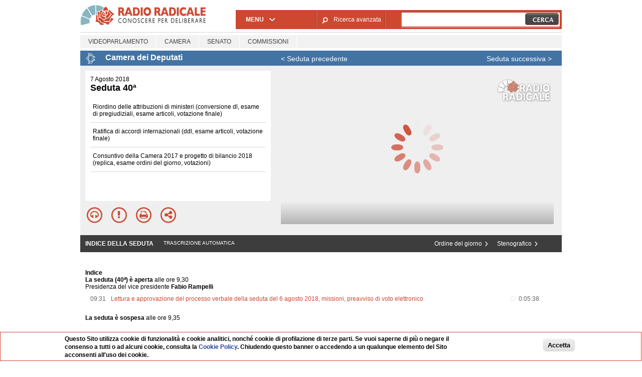

--- FILE ---
content_type: text/html; charset=utf-8
request_url: http://www.radioradicale.it/scheda/548754/seduta-40a-xviii-legislatura
body_size: 20099
content:
<!DOCTYPE html>
  <html class="no-js" lang="it" dir="ltr" prefix="content: http://purl.org/rss/1.0/modules/content/ dc: http://purl.org/dc/terms/ foaf: http://xmlns.com/foaf/0.1/ rdfs: http://www.w3.org/2000/01/rdf-schema# sioc: http://rdfs.org/sioc/ns# sioct: http://rdfs.org/sioc/types# skos: http://www.w3.org/2004/02/skos/core# xsd: http://www.w3.org/2001/XMLSchema#">
<head>
  <title>Seduta 40ª (XVIII legislatura) (7.08.2018)</title>
  <meta charset="utf-8" />
<meta name="og:video:height" content="306" />
<meta name="og:video:width" content="544" />
<meta name="og:video" content="http://video.radioradicale.it/store-89/_definst_/mp4:2018/06/MQ953697.mp4/playlist.m3u8" />
<meta name="og:video:type" content="application/vnd.mpegurl" />
<meta name="og:ttl" content="10800" />
<link rel="image_src" href="https://www.radioradicale.it/photo400/0/1/0/6/6/01066481.jpg" /><link rel="shortcut icon" href="http://www.radioradicale.it/sites/www.radioradicale.it/files/favicon_0.ico" type="image/vnd.microsoft.icon" />
<link rel="profile" href="http://www.w3.org/1999/xhtml/vocab" />
<meta name="description" content="Aula. Ascolta l&#039;audio registrato martedì 7 agosto 2018 presso Camera. Seduta 40ª (XVIII legislatura)" />
<meta name="abstract" content="-) Seguito della discussione del disegno di legge: S. 648 - Conversione in legge, con modificazioni, del decreto-legge 12 luglio 2018, n. 86, recante disposizioni urgenti in materia di riordino delle attribuzioni dei Ministeri dei beni e delle attività culturali e del turismo, delle politiche agricole alimentari e forestali e dell&#039;ambiente e della tutela del territorio e del mare, nonché in materia di famiglia e disabilità (Approvato dal Senato) (1041) -) Seguito della discussione del disegno di legge: Ratifica ed esecuzione dei seguenti Trattati: a) Trattato di estradizione tra il Governo della Repubblica italiana e il Governo dello Stato degli Emirati arabi uniti, fatto ad Abu Dhabi il 16 settembre 2015, con Scambio di Note fatto ad Abu Dhabi il 27 novembre 2017 e il 17 gennaio 2018; b) Trattato di mutua assistenza giudiziaria in materia penale tra il Governo della Repubblica italiana e il Governo degli Emirati arabi uniti, fatto ad Abu Dhabi il 16 settembre 2015 (344-A); e dell&#039;abbinata proposta di legge: Verini e Quartapelle Procopio (492) -) Seguito della discussione congiunta dei documenti: Conto consuntivo della Camera dei deputati per l&#039;anno finanziario 2017 (Doc. VIII, n. 1); Progetto di bilancio della Camera dei deputati per l&#039;anno finanziario 2018 (Doc. VIII, n. 2)" />
<meta name="keywords" content="40, ORDINE DEI LAVORI, RICHIAMO AL REGOLAMENTO, XVIII" />
<link rel="canonical" href="http://www.radioradicale.it/scheda/548754/seduta-40a-xviii-legislatura" />
<link rel="shortlink" href="http://www.radioradicale.it/scheda/548754" />
<meta property="fb:app_id" content="1473848402899654" />
<meta property="og:site_name" content="Radio Radicale" />
<meta property="og:type" content="article" />
<meta property="og:url" content="http://www.radioradicale.it/scheda/548754/seduta-40a-xviii-legislatura" />
<meta property="og:title" content="Seduta 40ª (XVIII legislatura)" />
<meta property="og:description" content="-) Seguito della discussione del disegno di legge: S. 648 - Conversione in legge, con modificazioni, del decreto-legge 12 luglio 2018, n. 86, recante disposizioni urgenti in materia di riordino delle attribuzioni dei Ministeri dei beni e delle attività culturali e del turismo, delle politiche agricole alimentari e forestali e dell&#039;ambiente e della tutela del territorio e del mare, nonché in materia di famiglia e disabilità (Approvato dal Senato) (1041) -) Seguito della discussione del disegno di legge: Ratifica ed esecuzione dei seguenti Trattati: a) Trattato di estradizione tra il Governo della Repubblica italiana e il Governo dello Stato degli Emirati arabi uniti, fatto ad Abu Dhabi il 16 settembre 2015, con Scambio di Note fatto ad Abu Dhabi il 27 novembre 2017 e il 17 gennaio 2018; b) Trattato di mutua assistenza giudiziaria in materia penale tra il Governo della Repubblica italiana e il Governo degli Emirati arabi uniti, fatto ad Abu Dhabi il 16 settembre 2015 (344-A); e dell&#039;abbinata proposta di legge: Verini e Quartapelle Procopio (492) -) Seguito della discussione congiunta dei documenti: Conto consuntivo della Camera dei deputati per l&#039;anno finanziario 2017 (Doc. VIII, n. 1); Progetto di bilancio della Camera dei deputati per l&#039;anno finanziario 2018 (Doc. VIII, n. 2)" />
<meta property="og:updated_time" content="2020-04-07T09:35:16+02:00" />
<meta property="og:image" content="https://www.radioradicale.it/photo400/0/1/0/6/6/01066481.jpg" />
<meta property="og:image:width" content="400" />
<meta property="og:image:height" content="225" />
<meta name="twitter:card" content="player" />
<meta name="twitter:creator" content="@radioradicale" />
<meta name="twitter:site" content="@radioradicale" />
<meta name="twitter:url" content="http://www.radioradicale.it/scheda/548754/seduta-40a-xviii-legislatura" />
<meta name="twitter:description" content="Aula. Ascolta l&#039;audio registrato martedì 7 agosto 2018 presso Camera. Seduta 40ª (XVIII legislatura)" />
<meta name="twitter:title" content="Seduta 40ª (XVIII legislatura)" />
<meta name="twitter:image" content="https://www.radioradicale.it/photo400/0/1/0/6/6/01066481.jpg" />
<meta name="twitter:image:width" content="400" />
<meta name="twitter:image:height" content="225" />
<meta property="article:published_time" content="2018-08-07T09:31:42+02:00" />
<meta name="twitter:player" content="https://www.radioradicale.it/scheda/548754/seduta-40a-xviii-legislatura/iframe" />
<meta property="article:modified_time" content="2020-04-07T09:35:16+02:00" />
<meta name="twitter:player:width" content="544" />
<meta name="twitter:player:height" content="306" />
<meta name="dcterms.creator" content="Radio Radicale" />
<meta name="dcterms.title" content="Seduta 40ª (XVIII legislatura)" />
<meta name="dcterms.date" content="2018-08-07T09:31+02:00" />
<meta name="dcterms.type" content="Text" />
<meta name="dcterms.format" content="text/html" />
<meta name="dcterms.language" content="it" />
  <link type="text/css" rel="stylesheet" href="http://www.radioradicale.it/sites/www.radioradicale.it/files/css/css_ygHU00cuv20ccA59rQ6THPz9UgQTHSV-efJp--9ewRs.css" media="all" />
<link type="text/css" rel="stylesheet" href="http://www.radioradicale.it/sites/www.radioradicale.it/files/css/css_uaWWHCk7GRgnCHET60LKG1WrCA3VP6WHIvsC5Txwx-4.css" media="all" />
<link type="text/css" rel="stylesheet" href="//cdn.jsdelivr.net/qtip2/2.2.0/jquery.qtip.min.css" media="all" />
<link type="text/css" rel="stylesheet" href="http://www.radioradicale.it/sites/www.radioradicale.it/files/css/css_3yt-b0M1HNJsvKsXwYjh5TEtX2lJGAvJvtmVAfORYZs.css" media="all" />
<link type="text/css" rel="stylesheet" href="http://www.radioradicale.it/sites/all/modules/custom/barra_rossa/css/barra_rossa.css?t05fkf" media="all" />
<link type="text/css" rel="stylesheet" href="http://www.radioradicale.it/sites/www.radioradicale.it/files/css/css_jxLxSunne8dxdi-32-3XLZwi9xrL8crrB-qNkYnZsPo.css" media="all" />
<link type="text/css" rel="stylesheet" href="//fonts.googleapis.com/css?family=Give+You+Glory" media="all" />
<link type="text/css" rel="stylesheet" href="//fonts.googleapis.com/css?family=Quintessential" media="all" />
<link type="text/css" rel="stylesheet" href="http://www.radioradicale.it/sites/www.radioradicale.it/files/css/css_eB5gs1mseggJ6paMlId3nWFQ93FeBlOchg4DGxVnV74.css" media="all" />
<link type="text/css" rel="stylesheet" href="http://www.radioradicale.it/sites/www.radioradicale.it/files/css/css_EtIHDO0mkLl75AHbOi_xEe-NDwdD3XGYjJO3nS7ovak.css" media="all" />
<link type="text/css" rel="stylesheet" href="http://www.radioradicale.it/sites/www.radioradicale.it/files/css/css_pdSYJZiPh8Dgn7LL3aZDdy2VZOtb8M_Hy8qmqanYlY0.css" media="all" />
<link type="text/css" rel="stylesheet" href="//maxcdn.bootstrapcdn.com/font-awesome/4.4.0/css/font-awesome.min.css" media="all" />
  <script src="http://www.radioradicale.it/sites/all/libraries/modernizr/modernizr.min.js?t05fkf"></script>
<script src="//ajax.googleapis.com/ajax/libs/jquery/2.2.4/jquery.min.js"></script>
<script>window.jQuery || document.write("<script src='/sites/all/modules/contrib/jquery_update/replace/jquery/2.2/jquery.min.js'>\x3C/script>")</script>
<script src="http://www.radioradicale.it/sites/www.radioradicale.it/files/js/js_9sGTPBGcOGZjLiSLGrYEnuUf8VdvLmL_DEZNNNbnHXk.js"></script>
<script src="//ajax.googleapis.com/ajax/libs/jqueryui/1.10.2/jquery-ui.min.js"></script>
<script>window.jQuery.ui || document.write("<script src='/sites/all/modules/contrib/jquery_update/replace/ui/ui/minified/jquery-ui.min.js'>\x3C/script>")</script>
<script src="http://www.radioradicale.it/sites/www.radioradicale.it/files/js/js_Y37LuaGqQGpkGcYV_tog2mk9c3ANC5IwHCXc9SwaypM.js"></script>
<script src="http://www.radioradicale.it/sites/www.radioradicale.it/files/js/js_gHk2gWJ_Qw_jU2qRiUmSl7d8oly1Cx7lQFrqcp3RXcI.js"></script>
<script src="http://www.radioradicale.it/sites/www.radioradicale.it/files/js/js_3W-0Z_ZhpQNSPDdIFbHxpgTpcFQUiPcgjtcDClycfDw.js"></script>
<script src="//cdn.jsdelivr.net/qtip2/2.2.0/jquery.qtip.min.js"></script>
<script src="http://www.radioradicale.it/sites/all/modules/custom/barra_rossa/js/barra_rossa.js?t05fkf"></script>
<script src="http://www.radioradicale.it/sites/www.radioradicale.it/files/js/js_Vgysidq9M1bFqDCTU4YCf7gyqAwMWJ8IcpfQMuC7LDE.js"></script>
<script src="https://www.googletagmanager.com/gtag/js?id=G-WR1BT67YHY"></script>
<script>window.dataLayer = window.dataLayer || [];function gtag(){dataLayer.push(arguments)};gtag("js", new Date());gtag("set", "developer_id.dMDhkMT", true);gtag("config", "G-WR1BT67YHY", {"groups":"default","anonymize_ip":true,"link_attribution":true,"allow_ad_personalization_signals":false});</script>
<script src="http://www.radioradicale.it/sites/www.radioradicale.it/files/js/js_nPS1IEu9z_v86oI8x5Y0jjgmiZkYxydhd-SJ2GWy6uM.js"></script>
<script src="http://www.radioradicale.it/sites/all/themes/radioradicale_2014/js/share/clipboard.min.js?t05fkf"></script>
<script src="http://www.radioradicale.it/sites/www.radioradicale.it/files/js/js_H1MyoUHLBDhL72wPUc6hEYWpvFcwfLX60LYrZFv9ETk.js"></script>
<script src="http://www.radioradicale.it/sites/www.radioradicale.it/files/js/js_0F5ENZuKBPKx4ehh949HKokL4_Wpmq-U0hX1dSQ3gbg.js"></script>
<script>jQuery.extend(Drupal.settings, {"basePath":"\/","pathPrefix":"","setHasJsCookie":0,"instances":"{\u0022default\u0022:{\u0022content\u0022:{\u0022text\u0022:\u0022\u0022},\u0022style\u0022:{\u0022tip\u0022:false,\u0022classes\u0022:\u0022\u0022},\u0022position\u0022:{\u0022at\u0022:\u0022bottom right\u0022,\u0022adjust\u0022:{\u0022method\u0022:\u0022\u0022},\u0022my\u0022:\u0022top left\u0022,\u0022viewport\u0022:false},\u0022show\u0022:{\u0022event\u0022:\u0022mouseenter \u0022},\u0022hide\u0022:{\u0022event\u0022:\u0022mouseleave \u0022}},\u0022inizia_tempo_share\u0022:{\u0022content\u0022:{\u0022text\u0022:\u0022\u0022},\u0022style\u0022:{\u0022tip\u0022:false,\u0022classes\u0022:\u0022qtip-dark qtip-shadow\u0022},\u0022position\u0022:{\u0022at\u0022:\u0022bottom right\u0022,\u0022adjust\u0022:{\u0022method\u0022:\u0022\u0022},\u0022my\u0022:\u0022top left\u0022,\u0022viewport\u0022:false},\u0022show\u0022:{\u0022event\u0022:\u0022mouseenter \u0022},\u0022hide\u0022:{\u0022event\u0022:\u0022mouseleave \u0022}}}","qtipDebug":"{\u0022leaveElement\u0022:1}","better_exposed_filters":{"views":{"news_contenuti_aggiunti":{"displays":{"inizio":{"filters":[]}}},"download_rapido":{"displays":{"block":{"filters":[]}}},"news_e_interviste":{"displays":{"rullo":{"filters":[]}}},"interventi_2016":{"displays":{"blocco_interventi":{"filters":[]}}},"chi_siamo":{"displays":{"block":{"filters":[]}}},"interventi_videoparlamento":{"displays":{"vp_paragrafi":{"filters":[]},"block_2":{"filters":[]}}}},"datepicker":false,"slider":false,"settings":[],"autosubmit":false},"viewsSlideshow":{"news_e_interviste-rullo_1":{"methods":{"goToSlide":["viewsSlideshowPager","viewsSlideshowSlideCounter","viewsSlideshowCycle"],"nextSlide":["viewsSlideshowPager","viewsSlideshowSlideCounter","viewsSlideshowCycle"],"pause":["viewsSlideshowControls","viewsSlideshowCycle"],"play":["viewsSlideshowControls","viewsSlideshowCycle"],"previousSlide":["viewsSlideshowPager","viewsSlideshowSlideCounter","viewsSlideshowCycle"],"transitionBegin":["viewsSlideshowPager","viewsSlideshowSlideCounter"],"transitionEnd":[]},"paused":0}},"viewsSlideshowControls":{"news_e_interviste-rullo_1":{"top":{"type":"vsccControls"}}},"viewsSlideshowCycle":{"#views_slideshow_cycle_main_news_e_interviste-rullo_1":{"num_divs":30,"id_prefix":"#views_slideshow_cycle_main_","div_prefix":"#views_slideshow_cycle_div_","vss_id":"news_e_interviste-rullo_1","effect":"scrollHorz","transition_advanced":1,"timeout":7000,"speed":850,"delay":4000,"sync":1,"random":0,"pause":1,"pause_on_click":0,"play_on_hover":0,"action_advanced":1,"start_paused":0,"remember_slide":0,"remember_slide_days":1,"pause_in_middle":0,"pause_when_hidden":0,"pause_when_hidden_type":"full","amount_allowed_visible":"","nowrap":0,"pause_after_slideshow":0,"fixed_height":1,"items_per_slide":2,"wait_for_image_load":1,"wait_for_image_load_timeout":3000,"cleartype":0,"cleartypenobg":0,"advanced_options":"{}","advanced_options_choices":0,"advanced_options_entry":""}},"RRscheda":{"interventi":{"int3872110":{"foto":"\/sites\/all\/themes\/radioradicale_2014\/images\/video-400.png"},"int3872112":{"file":0,"offset":1902,"foto":"\/photo400\/0\/1\/0\/6\/6\/01066481.jpg"},"int3872113":{"foto":"\/sites\/all\/themes\/radioradicale_2014\/images\/video-400.png"},"int3872153":{"file":0,"offset":2240,"foto":"\/sites\/all\/themes\/radioradicale_2014\/images\/video-400.png"},"int3872154":{"foto":"\/sites\/all\/themes\/radioradicale_2014\/images\/video-400.png"},"int3872155":{"foto":"\/sites\/all\/themes\/radioradicale_2014\/images\/video-400.png"},"int3872156":{"foto":"\/sites\/all\/themes\/radioradicale_2014\/images\/video-400.png"},"int3872157":{"foto":"\/sites\/all\/themes\/radioradicale_2014\/images\/video-400.png"},"int3872158":{"file":1,"offset":194,"foto":"\/photo400\/0\/1\/0\/6\/6\/01066489.jpg"},"int3872159":{"file":1,"offset":295,"foto":"\/photo400\/0\/1\/0\/6\/6\/01066490.jpg"},"int3872185":{"file":1,"offset":809,"foto":"\/photo400\/0\/1\/0\/6\/6\/01066589.jpg"},"int3872186":{"file":1,"offset":1195,"foto":"\/photo400\/0\/1\/0\/6\/6\/01066590.jpg"},"int3872193":{"file":1,"offset":1432,"foto":"\/photo400\/0\/1\/0\/6\/6\/01066591.jpg"},"int3872194":{"file":1,"offset":1750,"foto":"\/photo400\/0\/1\/0\/6\/6\/01066592.jpg"},"int3872199":{"file":1,"offset":1887,"foto":"\/photo400\/0\/1\/0\/6\/6\/01066593.jpg"},"int3872200":{"foto":"\/sites\/all\/themes\/radioradicale_2014\/images\/video-400.png"},"int3872201":{"file":1,"offset":2111,"foto":"\/photo400\/0\/1\/0\/6\/6\/01066594.jpg"},"int3872202":{"file":1,"offset":2539,"foto":"\/photo400\/0\/1\/0\/6\/6\/01066595.jpg"},"int3872203":{"file":1,"offset":3051,"foto":"\/photo400\/0\/1\/0\/6\/6\/01066596.jpg"},"int3872274":{"file":2,"offset":388,"foto":"\/photo400\/0\/1\/0\/6\/6\/01066597.jpg"},"int3872275":{"file":2,"offset":1366,"foto":"\/photo400\/0\/1\/0\/6\/6\/01066598.jpg"},"int3872276":{"file":2,"offset":1397,"foto":"\/photo400\/0\/1\/0\/6\/6\/01066599.jpg"},"int3872277":{"file":2,"offset":1405,"foto":"\/photo400\/0\/1\/0\/6\/6\/01066600.jpg"},"int3872278":{"file":2,"offset":2204,"foto":"\/photo400\/0\/1\/0\/6\/6\/01066601.jpg"},"int3872279":{"file":2,"offset":3082,"foto":"\/photo400\/0\/1\/0\/6\/6\/01066602.jpg"},"int3872280":{"foto":"\/sites\/all\/themes\/radioradicale_2014\/images\/video-400.png"},"int3872281":{"file":3,"offset":883,"foto":"\/photo400\/0\/1\/0\/6\/6\/01066603.jpg"},"int3872282":{"file":3,"offset":1509,"foto":"\/photo400\/0\/1\/0\/6\/6\/01066604.jpg"},"int3872283":{"file":3,"offset":2480,"foto":"\/photo400\/0\/1\/0\/6\/6\/01066605.jpg"},"int3872284":{"file":3,"offset":3186,"foto":"\/photo400\/0\/1\/0\/6\/6\/01066606.jpg"},"int3872285":{"file":4,"offset":137,"foto":"\/photo400\/0\/1\/0\/6\/6\/01066607.jpg"},"int3872294":{"file":4,"offset":432,"foto":"\/photo400\/0\/1\/0\/6\/6\/01066608.jpg"},"int3872321":{"file":4,"offset":796,"foto":"\/photo400\/0\/1\/0\/6\/6\/01066609.jpg"},"int3872327":{"file":4,"offset":1703,"foto":"\/photo400\/0\/1\/0\/6\/6\/01066610.jpg"},"int3872328":{"file":4,"offset":1909,"foto":"\/photo400\/0\/1\/0\/6\/6\/01066611.jpg"},"int3872329":{"file":4,"offset":1972,"foto":"\/photo400\/0\/1\/0\/6\/6\/01066612.jpg"},"int3872330":{"file":4,"offset":2011,"foto":"\/photo400\/0\/1\/0\/6\/6\/01066613.jpg"},"int3872331":{"file":4,"offset":2080,"foto":"\/photo400\/0\/1\/0\/6\/6\/01066614.jpg"},"int3872332":{"file":4,"offset":2090,"foto":"\/photo400\/0\/1\/0\/6\/6\/01066615.jpg"},"int3872333":{"file":4,"offset":2152,"foto":"\/photo400\/0\/1\/0\/6\/6\/01066616.jpg"},"int3872334":{"file":4,"offset":3335,"foto":"\/photo400\/0\/1\/0\/6\/6\/01066617.jpg"},"int3872335":{"file":5,"offset":59,"foto":"\/photo400\/0\/1\/0\/6\/6\/01066618.jpg"},"int3872336":{"foto":"\/sites\/all\/themes\/radioradicale_2014\/images\/video-400.png"},"int3872337":{"file":5,"offset":877,"foto":"\/sites\/all\/themes\/radioradicale_2014\/images\/video-400.png"},"int3872338":{"foto":"\/sites\/all\/themes\/radioradicale_2014\/images\/video-400.png"},"int3872340":{"foto":"\/sites\/all\/themes\/radioradicale_2014\/images\/video-400.png"},"int3872339":{"file":5,"offset":3359,"foto":"\/photo400\/0\/1\/0\/6\/6\/01066619.jpg"},"int3872344":{"foto":"\/sites\/all\/themes\/radioradicale_2014\/images\/video-400.png"},"int3872341":{"file":5,"offset":3388,"foto":"\/photo400\/0\/1\/0\/6\/6\/01066620.jpg"},"int3872377":{"file":6,"offset":304,"foto":"\/photo400\/0\/1\/0\/6\/6\/01066637.jpg"},"int3872378":{"file":6,"offset":596,"foto":"\/photo400\/0\/1\/0\/6\/6\/01066638.jpg"},"int3872379":{"file":6,"offset":959,"foto":"\/photo400\/0\/1\/0\/6\/6\/01066639.jpg"},"int3872380":{"file":6,"offset":1236,"foto":"\/photo400\/0\/1\/0\/6\/6\/01066640.jpg"},"int3872381":{"file":6,"offset":1720,"foto":"\/photo400\/0\/1\/0\/6\/6\/01066641.jpg"},"int3872382":{"file":6,"offset":1763,"foto":"\/photo400\/0\/1\/0\/6\/6\/01066642.jpg"},"int3872383":{"file":6,"offset":2033,"foto":"\/photo400\/0\/1\/0\/6\/6\/01066643.jpg"},"int3872384":{"file":6,"offset":2238,"foto":"\/photo400\/0\/1\/0\/6\/6\/01066644.jpg"},"int3872385":{"foto":"\/sites\/all\/themes\/radioradicale_2014\/images\/video-400.png"},"int3872386":{"file":6,"offset":2767,"foto":"\/photo400\/0\/1\/0\/6\/6\/01066645.jpg"},"int3872387":{"foto":"\/sites\/all\/themes\/radioradicale_2014\/images\/video-400.png"},"int3872388":{"file":6,"offset":3260,"foto":"\/photo400\/0\/1\/0\/6\/6\/01066646.jpg"},"int3872401":{"foto":"\/sites\/all\/themes\/radioradicale_2014\/images\/video-400.png"},"int3872402":{"file":7,"offset":392,"foto":"\/photo400\/0\/1\/0\/6\/6\/01066651.jpg"},"int3872403":{"file":7,"offset":1021,"foto":"\/photo400\/0\/1\/0\/6\/6\/01066652.jpg"},"int3872404":{"file":7,"offset":1253,"foto":"\/photo400\/0\/1\/0\/6\/6\/01066653.jpg"},"int3872405":{"file":7,"offset":1688,"foto":"\/photo400\/0\/1\/0\/6\/6\/01066654.jpg"},"int3872406":{"file":7,"offset":2052,"foto":"\/photo400\/0\/1\/0\/6\/6\/01066655.jpg"},"int3872407":{"file":7,"offset":2701,"foto":"\/photo400\/0\/1\/0\/6\/6\/01066656.jpg"},"int3872408":{"file":7,"offset":3255,"foto":"\/photo400\/0\/1\/0\/6\/6\/01066657.jpg"},"int3872416":{"file":8,"offset":98,"foto":"\/photo400\/0\/1\/0\/6\/6\/01066658.jpg"},"int3872417":{"foto":"\/sites\/all\/themes\/radioradicale_2014\/images\/video-400.png"},"int3872418":{"file":8,"offset":454,"foto":"\/photo400\/0\/1\/0\/6\/6\/01066659.jpg"},"int3872537":{"foto":"\/sites\/all\/themes\/radioradicale_2014\/images\/video-400.png"},"int3872419":{"foto":"\/sites\/all\/themes\/radioradicale_2014\/images\/video-400.png"},"int3872420":{"foto":"\/sites\/all\/themes\/radioradicale_2014\/images\/video-400.png"},"int3872421":{"foto":"\/sites\/all\/themes\/radioradicale_2014\/images\/video-400.png"},"int3872422":{"file":8,"offset":571,"foto":"\/photo400\/0\/1\/0\/6\/6\/01066660.jpg"},"int3872423":{"file":8,"offset":636,"foto":"\/photo400\/0\/1\/0\/6\/6\/01066661.jpg"},"int3872424":{"file":8,"offset":720,"foto":"\/photo400\/0\/1\/0\/6\/6\/01066662.jpg"},"int3872425":{"file":8,"offset":893,"foto":"\/photo400\/0\/1\/0\/6\/6\/01066663.jpg"},"int3872426":{"foto":"\/sites\/all\/themes\/radioradicale_2014\/images\/video-400.png"},"int3872427":{"file":8,"offset":1117,"foto":"\/photo400\/0\/1\/0\/6\/6\/01066664.jpg"},"int3872428":{"file":8,"offset":1201,"foto":"\/photo400\/0\/1\/0\/6\/6\/01066665.jpg"},"int3872429":{"file":8,"offset":1422,"foto":"\/photo400\/0\/1\/0\/6\/6\/01066666.jpg"},"int3872430":{"file":8,"offset":1693,"foto":"\/photo400\/0\/1\/0\/6\/6\/01066667.jpg"},"int3872431":{"file":8,"offset":1820,"foto":"\/photo400\/0\/1\/0\/6\/6\/01066668.jpg"},"int3872432":{"foto":"\/sites\/all\/themes\/radioradicale_2014\/images\/video-400.png"},"int3872433":{"file":8,"offset":1998,"foto":"\/photo400\/0\/1\/0\/6\/6\/01066669.jpg"},"int3872434":{"foto":"\/sites\/all\/themes\/radioradicale_2014\/images\/video-400.png"},"int3872435":{"foto":"\/sites\/all\/themes\/radioradicale_2014\/images\/video-400.png"},"int3872436":{"foto":"\/sites\/all\/themes\/radioradicale_2014\/images\/video-400.png"},"int3872437":{"foto":"\/sites\/all\/themes\/radioradicale_2014\/images\/video-400.png"},"int3872438":{"file":8,"offset":2102,"foto":"\/photo400\/0\/1\/0\/6\/6\/01066670.jpg"},"int3872443":{"foto":"\/sites\/all\/themes\/radioradicale_2014\/images\/video-400.png"},"int3872444":{"file":8,"offset":2820,"foto":"\/photo400\/0\/1\/0\/6\/6\/01066671.jpg"},"int3872445":{"file":8,"offset":2831,"foto":"\/photo400\/0\/1\/0\/6\/6\/01066672.jpg"},"int3872446":{"file":8,"offset":2910,"foto":"\/photo400\/0\/1\/0\/6\/6\/01066673.jpg"},"int3872447":{"file":8,"offset":3102,"foto":"\/photo400\/0\/1\/0\/6\/6\/01066674.jpg"},"int3872448":{"file":8,"offset":3380,"foto":"\/photo400\/0\/1\/0\/6\/6\/01066675.jpg"},"int3872449":{"file":8,"offset":3396,"foto":"\/photo400\/0\/1\/0\/6\/6\/01066676.jpg"},"int3872451":{"file":9,"offset":59,"foto":"\/photo400\/0\/1\/0\/6\/6\/01066677.jpg"},"int3872452":{"file":9,"offset":152,"foto":"\/photo400\/0\/1\/0\/6\/6\/01066678.jpg"},"int3872453":{"file":9,"offset":367,"foto":"\/photo400\/0\/1\/0\/6\/6\/01066679.jpg"},"int3872454":{"file":9,"offset":492,"foto":"\/photo400\/0\/1\/0\/6\/6\/01066680.jpg"},"int3872455":{"file":9,"offset":602,"foto":"\/photo400\/0\/1\/0\/6\/6\/01066681.jpg"},"int3872456":{"foto":"\/sites\/all\/themes\/radioradicale_2014\/images\/video-400.png"},"int3872457":{"file":9,"offset":638,"foto":"\/photo400\/0\/1\/0\/6\/6\/01066682.jpg"},"int3872458":{"file":9,"offset":922,"foto":"\/photo400\/0\/1\/0\/6\/6\/01066683.jpg"},"int3872459":{"file":9,"offset":1517,"foto":"\/photo400\/0\/1\/0\/6\/6\/01066684.jpg"},"int3872460":{"file":9,"offset":2165,"foto":"\/photo400\/0\/1\/0\/6\/6\/01066685.jpg"},"int3872461":{"file":9,"offset":2880,"foto":"\/photo400\/0\/1\/0\/6\/6\/01066686.jpg"},"int3872462":{"file":9,"offset":3543,"foto":"\/photo400\/0\/1\/0\/6\/6\/01066687.jpg"},"int3872464":{"file":10,"offset":254,"foto":"\/photo400\/0\/1\/0\/6\/6\/01066688.jpg"},"int3872465":{"foto":"\/sites\/all\/themes\/radioradicale_2014\/images\/video-400.png"},"int3872466":{"file":10,"offset":641,"foto":"\/photo400\/0\/1\/0\/6\/6\/01066689.jpg"},"int3872467":{"file":10,"offset":738,"foto":"\/photo400\/0\/1\/0\/6\/6\/01066690.jpg"},"int3872468":{"foto":"\/sites\/all\/themes\/radioradicale_2014\/images\/video-400.png"},"int3872469":{"file":10,"offset":804,"foto":"\/photo400\/0\/1\/0\/6\/6\/01066691.jpg"},"int3872470":{"file":10,"offset":932,"foto":"\/photo400\/0\/1\/0\/6\/6\/01066692.jpg"},"int3872471":{"foto":"\/sites\/all\/themes\/radioradicale_2014\/images\/video-400.png"},"int3872472":{"file":10,"offset":1102,"foto":"\/photo400\/0\/1\/0\/6\/6\/01066693.jpg"},"int3872473":{"file":10,"offset":1259,"foto":"\/photo400\/0\/1\/0\/6\/6\/01066694.jpg"},"int3872474":{"file":10,"offset":1415,"foto":"\/photo400\/0\/1\/0\/6\/6\/01066695.jpg"},"int3872475":{"file":10,"offset":1553,"foto":"\/photo400\/0\/1\/0\/6\/6\/01066696.jpg"},"int3872476":{"file":10,"offset":1695,"foto":"\/photo400\/0\/1\/0\/6\/6\/01066697.jpg"},"int3872478":{"file":10,"offset":1784,"foto":"\/photo400\/0\/1\/0\/6\/6\/01066698.jpg"},"int3872479":{"file":10,"offset":1912,"foto":"\/photo400\/0\/1\/0\/6\/6\/01066699.jpg"},"int3872480":{"file":10,"offset":1978,"foto":"\/photo400\/0\/1\/0\/6\/6\/01066700.jpg"},"int3872481":{"file":10,"offset":2126,"foto":"\/photo400\/0\/1\/0\/6\/6\/01066701.jpg"},"int3872482":{"file":10,"offset":2187,"foto":"\/photo400\/0\/1\/0\/6\/6\/01066702.jpg"},"int3872483":{"foto":"\/sites\/all\/themes\/radioradicale_2014\/images\/video-400.png"}},"registrazione":3872107,"intervento":null,"first_offset":"1902","playlist":[{"audio":false,"sources":[{"src":"http:\/\/video.radioradicale.it\/store-89\/_definst_\/mp4:2018\/06\/MQ953697.mp4\/playlist.m3u8","type":"application\/x-mpegurl"}],"subtitles":[{"src":"http:\/\/www.radioradicale.it\/trascrizioni\/9\/5\/3\/6\/9\/953699.vtt","label":"Italiano","kind":"subtitles","srclang":"it"}],"title":"Seduta 40\u00aa (XVIII legislatura)"},{"audio":false,"sources":[{"src":"http:\/\/video.radioradicale.it\/store-89\/_definst_\/mp4:2018\/06\/MQ953711.mp4\/playlist.m3u8","type":"application\/x-mpegurl"}],"subtitles":[{"src":"http:\/\/www.radioradicale.it\/trascrizioni\/9\/5\/3\/7\/1\/953715.vtt","label":"Italiano","kind":"subtitles","srclang":"it"}],"title":"Seduta 40\u00aa (XVIII legislatura)"},{"audio":false,"sources":[{"src":"http:\/\/video.radioradicale.it\/store-89\/_definst_\/mp4:2018\/06\/MQ953733.mp4\/playlist.m3u8","type":"application\/x-mpegurl"}],"subtitles":[{"src":"http:\/\/www.radioradicale.it\/trascrizioni\/9\/5\/3\/7\/3\/953738.vtt","label":"Italiano","kind":"subtitles","srclang":"it"}],"title":"Seduta 40\u00aa (XVIII legislatura)"},{"audio":false,"sources":[{"src":"http:\/\/video.radioradicale.it\/store-89\/_definst_\/mp4:2018\/06\/MQ953742.mp4\/playlist.m3u8","type":"application\/x-mpegurl"}],"subtitles":[{"src":"http:\/\/www.radioradicale.it\/trascrizioni\/9\/5\/3\/7\/4\/953743.vtt","label":"Italiano","kind":"subtitles","srclang":"it"}],"title":"Seduta 40\u00aa (XVIII legislatura)"},{"audio":false,"sources":[{"src":"http:\/\/video.radioradicale.it\/store-89\/_definst_\/mp4:2018\/06\/MQ953750.mp4\/playlist.m3u8","type":"application\/x-mpegurl"}],"subtitles":[{"src":"http:\/\/www.radioradicale.it\/trascrizioni\/9\/5\/3\/7\/5\/953751.vtt","label":"Italiano","kind":"subtitles","srclang":"it"}],"title":"Seduta 40\u00aa (XVIII legislatura)"},{"audio":false,"sources":[{"src":"http:\/\/video.radioradicale.it\/store-89\/_definst_\/mp4:2018\/06\/MQ953764.mp4\/playlist.m3u8","type":"application\/x-mpegurl"}],"subtitles":[{"src":"http:\/\/www.radioradicale.it\/trascrizioni\/9\/5\/3\/7\/6\/953765.vtt","label":"Italiano","kind":"subtitles","srclang":"it"}],"title":"Seduta 40\u00aa (XVIII legislatura)"},{"audio":false,"sources":[{"src":"http:\/\/video.radioradicale.it\/store-89\/_definst_\/mp4:2018\/06\/MQ953774.mp4\/playlist.m3u8","type":"application\/x-mpegurl"}],"subtitles":[{"src":"http:\/\/www.radioradicale.it\/trascrizioni\/9\/5\/3\/7\/7\/953777.vtt","label":"Italiano","kind":"subtitles","srclang":"it"}],"title":"Seduta 40\u00aa (XVIII legislatura)"},{"audio":false,"sources":[{"src":"http:\/\/video.radioradicale.it\/store-89\/_definst_\/mp4:2018\/06\/MQ953785.mp4\/playlist.m3u8","type":"application\/x-mpegurl"}],"subtitles":[{"src":"http:\/\/www.radioradicale.it\/trascrizioni\/9\/5\/3\/7\/8\/953786.vtt","label":"Italiano","kind":"subtitles","srclang":"it"}],"title":"Seduta 40\u00aa (XVIII legislatura)"},{"audio":false,"sources":[{"src":"http:\/\/video.radioradicale.it\/store-89\/_definst_\/mp4:2018\/06\/MQ953790.mp4\/playlist.m3u8","type":"application\/x-mpegurl"}],"subtitles":[{"src":"http:\/\/www.radioradicale.it\/trascrizioni\/9\/5\/3\/7\/9\/953793.vtt","label":"Italiano","kind":"subtitles","srclang":"it"}],"title":"Seduta 40\u00aa (XVIII legislatura)"},{"audio":false,"sources":[{"src":"http:\/\/video.radioradicale.it\/store-89\/_definst_\/mp4:2018\/06\/MQ953795.mp4\/playlist.m3u8","type":"application\/x-mpegurl"}],"subtitles":[{"src":"http:\/\/www.radioradicale.it\/trascrizioni\/9\/5\/3\/7\/9\/953796.vtt","label":"Italiano","kind":"subtitles","srclang":"it"}],"title":"Seduta 40\u00aa (XVIII legislatura)"},{"audio":false,"sources":[{"src":"http:\/\/video.radioradicale.it\/store-89\/_definst_\/mp4:2018\/06\/MQ953798.mp4\/playlist.m3u8","type":"application\/x-mpegurl"}],"subtitles":[{"src":"http:\/\/www.radioradicale.it\/trascrizioni\/9\/5\/3\/7\/9\/953799.vtt","label":"Italiano","kind":"subtitles","srclang":"it"}],"title":"Seduta 40\u00aa (XVIII legislatura)"}],"vtt":["http:\/\/www.radioradicale.it\/trascrizioni\/9\/5\/3\/6\/9\/953699.vtt","http:\/\/www.radioradicale.it\/trascrizioni\/9\/5\/3\/7\/1\/953715.vtt","http:\/\/www.radioradicale.it\/trascrizioni\/9\/5\/3\/7\/3\/953738.vtt","http:\/\/www.radioradicale.it\/trascrizioni\/9\/5\/3\/7\/4\/953743.vtt","http:\/\/www.radioradicale.it\/trascrizioni\/9\/5\/3\/7\/5\/953751.vtt","http:\/\/www.radioradicale.it\/trascrizioni\/9\/5\/3\/7\/6\/953765.vtt","http:\/\/www.radioradicale.it\/trascrizioni\/9\/5\/3\/7\/7\/953777.vtt","http:\/\/www.radioradicale.it\/trascrizioni\/9\/5\/3\/7\/8\/953786.vtt","http:\/\/www.radioradicale.it\/trascrizioni\/9\/5\/3\/7\/9\/953793.vtt","http:\/\/www.radioradicale.it\/trascrizioni\/9\/5\/3\/7\/9\/953796.vtt","http:\/\/www.radioradicale.it\/trascrizioni\/9\/5\/3\/7\/9\/953799.vtt"],"trascrizione":true,"heightpx":"306","widthpx":"544","player_logo":"http:\/\/www.radioradicale.it\/sites\/all\/modules\/custom\/rrplayer\/files\/watermark-300.png","canonical":"http:\/\/www.radioradicale.it\/scheda\/548754\/seduta-40a-xviii-legislatura","data":"7 Agosto 2018","foto":"https:\/\/www.radioradicale.it\/photo400\/0\/1\/0\/6\/6\/01066481.jpg","idregistrazione":"548754","luogo":"CAMERA","shortlink":"http:\/\/www.radioradicale.it\/scheda\/548754"},"url_img":"http:\/\/www.radioradicale.it\/sites\/www.radioradicale.it\/files\/rrplayer_default_images\/poster\/default-video-544.png","jquery":{"ui":{"datepicker":{"isRTL":false,"firstDay":"1"}}},"datePopup":{"date_views_exposed_filter-c1278d08ddb168b03c88b70f7e4fe36b-datepicker-popup-0":{"func":"datepicker","settings":{"maxDate":0,"changeMonth":true,"changeYear":true,"autoPopUp":"focus","closeAtTop":false,"speed":"immediate","firstDay":1,"dateFormat":"dd\/mm\/yy","yearRange":"-86:+1","fromTo":false,"defaultDate":"0y"}},"date_views_exposed_filter-004ee8f940cb56f49eef68b32ed49441-datepicker-popup-0":{"func":"datepicker","settings":{"maxDate":0,"changeMonth":true,"changeYear":true,"autoPopUp":"focus","closeAtTop":false,"speed":"immediate","firstDay":1,"dateFormat":"dd\/mm\/yy","yearRange":"-86:+1","fromTo":false,"defaultDate":"0y"}},"date_views_exposed_filter-c1278d08ddb168b03c88b70f7e4fe36b-datepicker-popup-1":{"func":"datepicker","settings":{"maxDate":0,"changeMonth":true,"changeYear":true,"autoPopUp":"focus","closeAtTop":false,"speed":"immediate","firstDay":1,"dateFormat":"dd\/mm\/yy","yearRange":"-86:+1","fromTo":false,"defaultDate":"0y"}},"date_views_exposed_filter-004ee8f940cb56f49eef68b32ed49441-datepicker-popup-1":{"func":"datepicker","settings":{"maxDate":0,"changeMonth":true,"changeYear":true,"autoPopUp":"focus","closeAtTop":false,"speed":"immediate","firstDay":1,"dateFormat":"dd\/mm\/yy","yearRange":"-86:+1","fromTo":false,"defaultDate":"0y"}}},"urlIsAjaxTrusted":{"\/cerca":true},"eu_cookie_compliance":{"cookie_policy_version":"1.0.0","popup_enabled":1,"popup_agreed_enabled":0,"popup_hide_agreed":0,"popup_clicking_confirmation":0,"popup_scrolling_confirmation":0,"popup_html_info":"\u003Cdiv class=\u0022eu-cookie-compliance-banner eu-cookie-compliance-banner-info eu-cookie-compliance-banner--default\u0022\u003E\n  \u003Cdiv class=\u0022popup-content info\u0022\u003E\n        \u003Cdiv id=\u0022popup-text\u0022\u003E\n      \u003Cp\u003EQuesto Sito utilizza cookie di funzionalit\u00e0 e cookie analitici, nonch\u00e9 cookie di profilazione di terze parti. Se vuoi saperne di pi\u00f9 o negare il consenso a tutti o ad alcuni cookie, consulta la\u00a0\u003Ca class=\u0022cookie-link\u0022 href=\u0022\/pagine\/cookie-policy\u0022\u003ECookie Policy\u003C\/a\u003E. Chiudendo questo banner o accedendo a un qualunque elemento del Sito acconsenti all\u0027uso dei cookie.\u003C\/p\u003E              \u003Cbutton type=\u0022button\u0022 class=\u0022find-more-button eu-cookie-compliance-more-button\u0022\u003EInformazioni\u003C\/button\u003E\n          \u003C\/div\u003E\n    \n    \u003Cdiv id=\u0022popup-buttons\u0022 class=\u0022\u0022\u003E\n            \u003Cbutton type=\u0022button\u0022 class=\u0022agree-button eu-cookie-compliance-default-button\u0022\u003EAccetta\u003C\/button\u003E\n          \u003C\/div\u003E\n  \u003C\/div\u003E\n\u003C\/div\u003E","use_mobile_message":false,"mobile_popup_html_info":"\u003Cdiv class=\u0022eu-cookie-compliance-banner eu-cookie-compliance-banner-info eu-cookie-compliance-banner--default\u0022\u003E\n  \u003Cdiv class=\u0022popup-content info\u0022\u003E\n        \u003Cdiv id=\u0022popup-text\u0022\u003E\n                    \u003Cbutton type=\u0022button\u0022 class=\u0022find-more-button eu-cookie-compliance-more-button\u0022\u003EInformazioni\u003C\/button\u003E\n          \u003C\/div\u003E\n    \n    \u003Cdiv id=\u0022popup-buttons\u0022 class=\u0022\u0022\u003E\n            \u003Cbutton type=\u0022button\u0022 class=\u0022agree-button eu-cookie-compliance-default-button\u0022\u003EAccetta\u003C\/button\u003E\n          \u003C\/div\u003E\n  \u003C\/div\u003E\n\u003C\/div\u003E\n","mobile_breakpoint":"768","popup_html_agreed":"\u003Cdiv\u003E\n  \u003Cdiv class=\u0022popup-content agreed\u0022\u003E\n    \u003Cdiv id=\u0022popup-text\u0022\u003E\n      \u003Cp\u003EGrazie!\u003C\/p\u003E    \u003C\/div\u003E\n    \u003Cdiv id=\u0022popup-buttons\u0022\u003E\n      \u003Cbutton type=\u0022button\u0022 class=\u0022hide-popup-button eu-cookie-compliance-hide-button\u0022\u003ENascondi\u003C\/button\u003E\n              \u003Cbutton type=\u0022button\u0022 class=\u0022find-more-button eu-cookie-compliance-more-button-thank-you\u0022 \u003EInformati\u003C\/button\u003E\n          \u003C\/div\u003E\n  \u003C\/div\u003E\n\u003C\/div\u003E","popup_use_bare_css":false,"popup_height":"auto","popup_width":"99%","popup_delay":1000,"popup_link":"\/pagine\/cookie-policy","popup_link_new_window":0,"popup_position":null,"fixed_top_position":false,"popup_language":"it","store_consent":false,"better_support_for_screen_readers":0,"reload_page":0,"domain":"","domain_all_sites":null,"popup_eu_only_js":0,"cookie_lifetime":"100","cookie_session":false,"disagree_do_not_show_popup":0,"method":"default","allowed_cookies":"","withdraw_markup":"\u003Cbutton type=\u0022button\u0022 class=\u0022eu-cookie-withdraw-tab\u0022\u003EPrivacy settings\u003C\/button\u003E\n\u003Cdiv class=\u0022eu-cookie-withdraw-banner\u0022\u003E\n  \u003Cdiv class=\u0022popup-content info\u0022\u003E\n    \u003Cdiv id=\u0022popup-text\u0022\u003E\n      \u003Ch2\u003EWe use cookies on this site to enhance your user experience\u003C\/h2\u003E\u003Cp\u003EYou have given your consent for us to set cookies.\u003C\/p\u003E    \u003C\/div\u003E\n    \u003Cdiv id=\u0022popup-buttons\u0022\u003E\n      \u003Cbutton type=\u0022button\u0022 class=\u0022eu-cookie-withdraw-button\u0022\u003EWithdraw consent\u003C\/button\u003E\n    \u003C\/div\u003E\n  \u003C\/div\u003E\n\u003C\/div\u003E\n","withdraw_enabled":false,"withdraw_button_on_info_popup":false,"cookie_categories":[],"cookie_categories_details":[],"enable_save_preferences_button":true,"cookie_name":"","cookie_value_disagreed":"0","cookie_value_agreed_show_thank_you":"1","cookie_value_agreed":"2","containing_element":"body","automatic_cookies_removal":true,"close_button_action":"close_banner"},"googleanalytics":{"account":["G-WR1BT67YHY"],"trackOutbound":1,"trackMailto":1,"trackDownload":1,"trackDownloadExtensions":"7z|aac|arc|arj|asf|asx|avi|bin|csv|doc(x|m)?|dot(x|m)?|exe|flv|gif|gz|gzip|hqx|jar|jpe?g|js|mp(2|3|4|e?g)|mov(ie)?|msi|msp|pdf|phps|png|ppt(x|m)?|pot(x|m)?|pps(x|m)?|ppam|sld(x|m)?|thmx|qtm?|ra(m|r)?|sea|sit|tar|tgz|torrent|txt|wav|wma|wmv|wpd|xls(x|m|b)?|xlt(x|m)|xlam|xml|z|zip"},"RR":{"fb_app_id":"1473848402899654"},"live_audio_url":"https:\/\/live.radioradicale.it\/live.mp3","RRplayer":{"div_id":"playersito"},"image":{"url":"https:\/\/www.radioradicale.it\/photo400\/0\/1\/0\/6\/6\/01066481.jpg"},"fp":{"key":"$853677451452964","analytics":"G-WR1BT67YHY"}});</script>
</head>
<body class="html not-front not-logged-in page-node page-node- page-node-3872107 node-type-registrazione videoparlamento section-scheda">
  <a href="#main-content" class="element-invisible element-focusable">Salta al contenuto principale</a>
    <div id="iframe-wrapper" class="clearfix " style="width:100%; height:100%; position:relative; overflow:hidden;">
  <div class="vp-page vp-camera l-page has-no-sidebars">
    <div class='l-leaderboard'>
          </div>
    <header class="l-header" role="banner">
      <div class="l-branding">
                  <a href="/" title="Home" rel="home" class="site-logo"><img src="http://www.radioradicale.it/sites/www.radioradicale.it/files/testata-radio-radicale-500-tiny.png" alt="Home" typeof="foaf:Image" /></a>
          
          
              </div>
        <div class="l-region l-region--vp-navigation">
    <nav id="block-system-main-menu" role="navigation" class="block block--system block--menu block--system-main-menu block-first block-1">
  <div class='block__content'>
              <h2 class="block__title">Menu</h2>
          
    <ul class="strong menu"><li><a href="/palinsesto">Palinsesto</a></li>
<li><a href="/riascolta">Riascolta</a></li>
<li><a href="/archivio">Archivio</a></li>
<li><a href="/rubriche">Rubriche</a></li>
<li><a href="/dirette">Dirette</a></li>
<li><a href="/agenda">Agenda</a></li>
</ul>  </div>
</nav>
<div id="block-rrblocks-ricerca-avanzata" class="block block--rrblocks block--rrblocks-ricerca-avanzata block-2">
  <div class="block__content">
                <a href="/ricerca-avanzata" class="goto_avanzata">Ricerca avanzata</a>  </div>
</div>
<div id="block-views-exp-search-search-block-1" class="block block--views block--views-exp-search-search-block-1 block-3 block-last">
  <div class="block__content">
                <form class="views-exposed-form-search-search-block-1" action="/cerca" method="get" id="views-exposed-form-search-search-block-1" accept-charset="UTF-8"><div><div class="views-exposed-form">
  <div class="views-exposed-widgets clearfix">
          <div id="edit-search-api-views-fulltext-wrapper" class="views-exposed-widget views-widget-filter-search_api_views_fulltext">
                  <label for="edit-search-api-views-fulltext">
            Cerca          </label>
                        <div class="views-widget">
          <div class="form-item form-type-textfield form-item-search-api-views-fulltext">
 <input type="text" id="edit-search-api-views-fulltext" name="search_api_views_fulltext" value="" size="30" maxlength="128" class="form-text required error" />
</div>
        </div>
              </div>
          <div id="edit-raggruppamenti-radio-wrapper" class="views-exposed-widget views-widget-filter-raggruppamenti_radio">
                  <label for="edit-raggruppamenti-radio">
            Filtra contenuti per          </label>
                        <div class="views-widget">
          <div class="form-item form-type-select form-item-raggruppamenti-radio">
 <ul class="bef-select-as-links"><li class="form-item">
 <li id="edit-raggruppamenti-radio-all" class="form-item selected form-type-bef-link ui-menu-item form-item selected-edit-raggruppamenti-radio-all">
 <a href="http://www.radioradicale.it/cerca">Tutti</a>
</li>
<li id="edit-raggruppamenti-radio-1" class="form-item form-type-bef-link ui-menu-item form-item-edit-raggruppamenti-radio-1">
 <a href="http://www.radioradicale.it/cerca?raggruppamenti_radio=1">Istituzioni</a>
</li>
<li id="edit-raggruppamenti-radio-2" class="form-item form-type-bef-link ui-menu-item form-item-edit-raggruppamenti-radio-2">
 <a href="http://www.radioradicale.it/cerca?raggruppamenti_radio=2">Dibattiti</a>
</li>
<li id="edit-raggruppamenti-radio-3" class="form-item form-type-bef-link ui-menu-item form-item-edit-raggruppamenti-radio-3">
 <a href="http://www.radioradicale.it/cerca?raggruppamenti_radio=3">Rubriche</a>
</li>
<li id="edit-raggruppamenti-radio-4" class="form-item form-type-bef-link ui-menu-item form-item-edit-raggruppamenti-radio-4">
 <a href="http://www.radioradicale.it/cerca?raggruppamenti_radio=4">Interviste</a>
</li>
<li id="edit-raggruppamenti-radio-5" class="form-item form-type-bef-link ui-menu-item form-item-edit-raggruppamenti-radio-5">
 <a href="http://www.radioradicale.it/cerca?raggruppamenti_radio=5">Manifestazioni</a>
</li>
<li id="edit-raggruppamenti-radio-6" class="form-item form-type-bef-link ui-menu-item form-item-edit-raggruppamenti-radio-6">
 <a href="http://www.radioradicale.it/cerca?raggruppamenti_radio=6">Processi</a>
</li>
<li id="edit-raggruppamenti-radio-7" class="form-item form-type-bef-link ui-menu-item form-item-edit-raggruppamenti-radio-7">
 <a href="http://www.radioradicale.it/cerca?raggruppamenti_radio=7">Partiti</a>
</li>

</li>
<input type="hidden" name="raggruppamenti_radio" value="All" /></ul>
</div>
        </div>
              </div>
          <div id="date_views_exposed_filter-c1278d08ddb168b03c88b70f7e4fe36b-wrapper" class="views-exposed-widget views-widget-filter-field_data_1">
                  <label for="date_views_exposed_filter-c1278d08ddb168b03c88b70f7e4fe36b">
            dal          </label>
                        <div class="views-widget">
          <div  class="container-inline-date"><div class="form-item form-type-date-popup form-item-field-data-1">
 <div id="date_views_exposed_filter-c1278d08ddb168b03c88b70f7e4fe36b"  class="date-padding clearfix"><div class="form-item form-type-textfield form-item-field-data-1-date">
  <label for="date_views_exposed_filter-c1278d08ddb168b03c88b70f7e4fe36b-datepicker-popup-0">Data </label>
 <input type="text" id="date_views_exposed_filter-c1278d08ddb168b03c88b70f7e4fe36b-datepicker-popup-0" name="field_data_1[date]" value="" size="30" maxlength="30" class="form-text" />
</div>
</div>
</div>
</div>        </div>
              </div>
          <div id="date_views_exposed_filter-004ee8f940cb56f49eef68b32ed49441-wrapper" class="views-exposed-widget views-widget-filter-field_data_2">
                  <label for="date_views_exposed_filter-004ee8f940cb56f49eef68b32ed49441">
            al          </label>
                        <div class="views-widget">
          <div  class="container-inline-date"><div class="form-item form-type-date-popup form-item-field-data-2">
 <div id="date_views_exposed_filter-004ee8f940cb56f49eef68b32ed49441"  class="date-padding clearfix"><div class="form-item form-type-textfield form-item-field-data-2-date">
  <label for="date_views_exposed_filter-004ee8f940cb56f49eef68b32ed49441-datepicker-popup-0">Data </label>
 <input type="text" id="date_views_exposed_filter-004ee8f940cb56f49eef68b32ed49441-datepicker-popup-0" name="field_data_2[date]" value="" size="30" maxlength="30" class="form-text" />
</div>
</div>
</div>
</div>        </div>
              </div>
                    <div class="views-exposed-widget views-submit-button">
      <input type="submit" id="edit-submit-search" value="Cerca" class="form-submit" />    </div>
      </div>
</div>
</div></form>  </div>
</div>
  </div>
          </header>
    <div class="l-main">
        <div class="l-region l-region--vp-header">
    <div id="block-rrblocks-categorie-videoparlamento" class="block block--rrblocks block--rrblocks-categorie-videoparlamento block-first block-1 block-last">
  <div class="block__content">
                <ul class="sub_menu clearfix"><li class="videoparlamento first"><a href="/videoparlamento">Videoparlamento</a></li>
<li class="videoparlamento/camera"><a href="/videoparlamento/camera">Camera</a></li>
<li class="videoparlamento/senato"><a href="/videoparlamento/senato">Senato</a></li>
<li class="videoparlamento/commissioni last"><a href="/videoparlamento/commissioni">Commissioni</a></li>
</ul>  </div>
</div>
  </div>
                  <h1 class='titolo-pagina'>Seduta 40ª (XVIII legislatura)</h1>
              <div class="l-content" role="main">
                <a id="main-content"></a>
        
                                  <div class="l-region l-region--main-header clearfix">
    <div id="block-videoparlamento-assemblea" class="block block--videoparlamento block--videoparlamento-assemblea block-first block-1">
  <div class="block__content">
                <h1 class="vp-tit">Camera dei Deputati</h1>
  </div>
</div>
<div id="block-videoparlamento-seduta-precedente" class="block block--videoparlamento block--videoparlamento-seduta-precedente block-2">
  <div class="block__content">
                <a href="/scheda/548681/seduta-39a-xviii-legislatura">&lt;&nbsp;Seduta precedente</a>  </div>
</div>
<div id="block-videoparlamento-seduta-successiva" class="block block--videoparlamento block--videoparlamento-seduta-successiva block-3 block-last">
  <div class="block__content">
                <a href="/scheda/550237/seduta-41a-xviii-legislatura">Seduta successiva&nbsp;&gt;</a>  </div>
</div>
  </div>
          <article about="/scheda/548754/seduta-40a-xviii-legislatura" typeof="sioc:Item foaf:Document" role="article" class="node node--registrazione node--videoparlamento node--registrazione--videoparlamento">
    <div class="node__content">
      <div class='scheda-top clearfix'>
        <div class='scheda-left'>
          <div class='sommario'>
            <div class="field field--name-field-data field--type-datestamp field--label-hidden"><div class="field__items"><div class="field__item even"><span class="date-display-single" property="dc:date" datatype="xsd:dateTime" content="2018-08-07T09:31:42+02:00">7 Agosto 2018</span></div></div></div><h2>Seduta 40ª</h2>
            <div id='vp-scheda-list'>
              <div class="view view-interventi-videoparlamento view-id-interventi_videoparlamento view-display-id-vp_paragrafi view-dom-id-b045d5117ee06e3a31e838b3dbb08aaf">
        
  
  
      <div class="view-content">
      <ul>  <li class="int3872155">  
          Riordino delle attribuzioni di ministeri (conversione dl, esame di pregiudiziali, esame articoli, votazione finale)  
</li>
  <li class="int3872419">  
          Ratifica di accordi internazionali (ddl, esame articoli, votazione finale)  
</li>
  <li class="int3872435">  
          Consuntivo della Camera 2017 e progetto di bilancio 2018 (replica, esame ordini del giorno, votazioni)  
</li>
</ul>    </div>
  
  
  
  
  
  
</div>            </div>
          </div>
          <!-- OPZIONI CONDIVISIONE -->  
          <div id="fb-root"></div>
    			<div id="opt-icn-row">
    				<div id="opt-icn-row-left">
	    				<span class="fa-stack fa-2x" id="icn-headphones"><a href="/scheda/548754/seduta-40a-xviii-legislatura/audio" rel="nofollow"><i class="fa fa-circle-thin fa-stack-2x" aria-hidden="true"></i>
            <i class="fa fa-headphones fa-stack-1x fa-inverse" aria-hidden="true" title="Solo audio"></i></a></span>						<span class="fa-stack fa-2x" id="icn-attention-vp">
						  <i class="fa fa-circle-thin fa-stack-2x" aria-hidden="true"></i>
						  <i class="fa fa-exclamation fa-stack-1x fa-inverse" aria-hidden="true" title="Segnala errori"></i>
			  			</span>
    					<span class="fa-stack fa-2x" id="icn-print">
    					  <i class="fa fa-circle-thin fa-stack-2x"  aria-hidden="true"></i>
    					  <i class="fa fa-print fa-stack-1x fa-inverse"  aria-hidden="true"  title="Stampa"></i>
    					</span>
    				</div>
    				  <div id="apriBoxCondividiVideoparlamento"> 
    					<span class="fa-stack fa-2x">
    					  <i class="fa fa-circle-thin fa-stack-2x" aria-hidden="true"></i>
    					  <i class="fa fa-share-alt fa-stack-1x fa-inverse" aria-hidden="true"  title="Condividi e incorpora"></i>
    					</span> 
    				  </div>
    			</div>
    			<div id='infoFile'></div>
		  <div id="boxCondividiVideoparlamento" style="display: none;">
			  <div id="header-box-condivisione">
				  <span>Condividi</span>
				  <i id="chiudi-box-condivisione-vp" class="fa fa-times" aria-hidden="true" title="Chiudi finestra"></i>
			  </div>
			<span class="condividi-pannello-inizio-fine">
				<label>
				<input class="condividi-check-inizia" type="checkbox" name="inizia">
				Inizia
				</label>
				<input type="text" value="0:00:00" title="Ora di inizio del video" class="share-panel-start-at-time" readonly="readonly">
				<a class="qtip-link fa fa-question" id="tip-start"></a>
				<span class="qtip-tooltip" data-qtip-title="Condividi una selezione" data-qtip-instance="inizia_tempo_share">Puoi selezionare il secondo di avvio del contenuto che vuoi condividere. Posiziona il player nel punto in cui vuoi avviare la selezione e poi premi la spunta di Inizia. Il sistema aggiorna automaticamente i link da condividere in base alla tua scelta.</span>
				<label>
				<input class="condividi-check-fine" disabled= "disabled" type="checkbox" name="fine">
				Termina
				</label>
				<input type="text" value="0:00:00" title="Ora di termine del video" class="share-panel-end-at-time" readonly="readonly">
				<a class="qtip-link fa fa-question" id="tip-end"></a>
				<span class="qtip-tooltip" data-qtip-title="Seleziona il termine della selezione" data-qtip-instance="inizia_tempo_share">Puoi selezionare il secondo in cui puoi far terminare il contenuto che vuoi condividere. Posiziona il player nel punto in cui vuoi terminare la selezione e poi premi la spunta di Termina. Il sistema calcolerà l'istante esatto e aggiornerà i link da condividere con la tua scelta. Questa è un'opzione facoltativa.</span>
			</span>
			<div id="txt-area-link">
				<span>COPIA LINK</span>
				<div class="box" id="infoCopia"></div>
			</div>
			<div id="area-link-copia">
			    <textarea name="urlStart" class="textarea-sharing" id="urlStart" rows="1" cols="45" title="CTRL+C o Mela+C per copiare" onclick="this.select()" readonly="readonly"></textarea>
			    <div id="button-inline" style="display: inline-block; vertical-align: top;">
			    	<button class="clip_button fa fa-clipboard fa-lg" id="copia_bottone" data-clipboard-target='#urlStart'></button>
		    	</div>
		    	<div class="box" id="infoCopia"></div>
	 		</div>
				
			<div id="share-social-row">	
			<div id="sFB" class="social-share-btn"><i class="fa fa-facebook fa-lg share-social-icn"></i><span id="txt-ico-fb">Facebook</span></div>
			<div id="sTW" class="social-share-btn"><i class="fa fa-twitter fa-lg share-social-icn"></i><span id="txt-ico-tw">Twitter</span></div>
			<div id="sGP" class="social-share-btn"><i class="fa fa-google-plus fa-lg share-social-icn"></i><span id="txt-ico-gp">Google +</span></div>
			<div id="sLN" class="social-share-btn"><i class="fa fa-linkedin fa-lg share-social-icn"></i><span id="txt-ico-ldn">Linkedin</span></div>
		</div>
			<hr><span id="txt-bottom-embed">INCORPORA PLAYER SUL TUO SITO</span>
			<a class="qtip-link fa fa-question" id="tip-embed"></a>
			<span class="qtip-tooltip" data-qtip-title="Codice di incorporamento" data-qtip-instance="inizia_tempo_share">Codice da incorporare sul tuo sito o blog. Copia tutto il codice e incollalo all'interno del contenuto del tuo sito. Il player verrà caricato da remoto ed utilizzerà la tecnologia Flash ove disponibile, e html5 sui dispositivi mobili compatibili con i nostri media.</span>
			<textarea id="url-scheda-embed" class="textarea-sharing" readonly="yes" rows="1" cols="45" onclick="this.focus();this.select()" readonly="readonly"><iframe width="560" height="315" src="" frameborder="0" allowfullscreen></iframe></textarea>
	
	      </div> <!--  chiudo div #bocCondividi  -->
	      
	       <!-- box di segnalazione errori --> 
		  <div id="boxSegnalaVideoparlamento" style="display:none;"><div id="header-box-segnala-vp"><span>Segnala errori nella scheda</span><i id="chiudi-box-segnala-vp" class="fa fa-times" aria-hidden="true"></i></div><a href="/form/contatti?oggetto=errore&amp;pagina=/scheda/548754/seduta-40a-xviii-legislatura" rel="nofollow">Segnalaci eventuali errori su questa pagina</a><span>(verrà aperta una finestra per inviare la segnalazione)</span></div>  
	      
        </div>
        <div class='scheda-right'>
          <div class="field field--name-field-video field--type-text-long field--label-hidden"><div class="field__items"><div class="field__item even"><script type="application/ld+json">{"@context":"http:\/\/schema.org","@type":"VideoObject","name":"Seduta 40\u00aa (XVIII legislatura)","description":"-) Seguito della discussione del disegno di legge: S. 648 - Conversione in legge, con modificazioni, del decreto-legge 12 luglio 2018, n. 86, recante disposizioni urgenti in materia di riordino delle attribuzioni dei Ministeri dei beni e delle attivit\u00e0 culturali e del turismo, delle politiche agricole alimentari e forestali e dell'ambiente e della tutela del territorio e del mare, nonch\u00e9 in materia di famiglia e disabilit\u00e0 (Approvato dal Senato) (1041) -) Seguito della discussione del disegno di legge: Ratifica ed esecuzione dei seguenti Trattati: a) Trattato di estradizione tra il Governo della Repubblica italiana e il Governo dello Stato degli Emirati arabi uniti, fatto ad Abu Dhabi il 16 settembre 2015, con Scambio di Note fatto ad Abu Dhabi il 27 novembre 2017 e il 17 gennaio 2018; b) Trattato di mutua assistenza giudiziaria in materia penale tra il Governo della Repubblica italiana e il Governo degli Emirati arabi uniti, fatto ad Abu Dhabi il 16 settembre 2015 (344-A); e dell'abbinata proposta di legge: Verini e Quartapelle Procopio (492) -) Seguito della discussione congiunta dei documenti: Conto consuntivo della Camera dei deputati per l'anno finanziario 2017 (Doc. VIII, n. 1); Progetto di bilancio della Camera dei deputati per l'anno finanziario 2018 (Doc. VIII, n. 2)","uploadDate":"2018-08-07","datePublished":"2018-08-07","thumbnailUrl":"https:\/\/www.radioradicale.it\/photo400\/0\/1\/0\/6\/6\/01066481.jpg","duration":"PT8H58M57S","embedUrl":"http:\/\/www.radioradicale.it\/scheda\/548754\/seduta-40a-xviii-legislatura\/iframe","width":"544","height":"306","playerType":"HTML5 Flash"}</script><div id='wrapvideolight'><div id='playersito', class='flowplayer fp-mute fp-full fp-edgy fp-custom-playlist'><a href="rtsp://video.radioradicale.it:80/store-89/_definst_/mp4:2018/06/MQ953697.mp4" title="Player"><img id="imgPosterPlayer" typeof="foaf:Image" src="https://www.radioradicale.it/photo400/0/1/0/6/6/01066481.jpg" alt="Player" /></a></div><div id='testolucispente'></div></div><div id='overlay-turnoff'></div></div></div></div>	      
        </div>
        <div class='header-indice'>
          <h3 id='indice' class='tab-indice selected'>Indice della seduta</h3>
          <h3 id='trascrizione' class='tab-trascrizione'>Trascrizione automatica</h3>
          <div class='nav_indice'><a href="//www.camera.it/leg18/187?slAnnoMese=201808&amp;slGiorno=07&amp;idSeduta=&amp;idLegislatura=18" target="dettaglio" class="to-iframe">Ordine del giorno</a><a href="//www.camera.it/leg18/410?idSeduta=0040" target="dettaglio" class="to-iframe">Stenografico</a></div>
        </div>
      </div>
      <div class='scheda-indice clearfix'>
		<!-- il popup condividi // MODIFICARE -->
			<div class="popup_condividi" style="display:none;">
				<div class="popupCont">
				<h5>CONDIVIDI QUESTO INTERVENTO</h5>
				<div id="nome-intervento-share"></div>
				<span id="txt-head-linkintervento">Link all'intervento</span>
				<textarea id="url-intervento-share" rows="3" cols="40" onclick="this.focus();this.select()" readonly="readonly"></textarea>
				<div id="share-social-row">	
		<div id="sFBintervento" class="social-share-btn"><i class="fa fa-facebook fa-lg share-social-icn"></i><span id="txt-ico-fb">Facebook</span></div>
		<div id="sTWintervento" class="social-share-btn"><i class="fa fa-twitter fa-lg share-social-icn"></i><span id="txt-ico-tw">Twitter</span></div>
		<div id="sGPintervento" class="social-share-btn"><i class="fa fa-google-plus fa-lg share-social-icn"></i><span id="txt-ico-gp">Google +</span></div>
		<div id="sLNintervento" class="social-share-btn"><i class="fa fa-linkedin fa-lg share-social-icn"></i><span id="txt-ico-ldn">Linkedin</span></div>
		</div>
				<hr><span id="txt-head-embed">INCORPORA PLAYER SUL TUO SITO</span>
				<textarea id="url-intervento-embed" readonly="yes" rows="3" cols="40" onclick="this.focus();this.select()" readonly="readonly"></textarea>
				<a href="#" class="chiudi">X</a>
				</div>
			</div>
		<!-- /popup_condividi -->
        <div id='vp-index-list' class='scrolldiv clearfix'>
          <div class="view view-interventi-videoparlamento view-id-interventi_videoparlamento view-display-id-block_2 view-dom-id-e6a2855533cded5205adda58ac3f9cc7">
        
  
  
      <div class="view-content">
      <ul>  <li class="views-row-odd views-row-first nota int3872110"><div class="note"><br><strong>Indice</strong><p><strong>La seduta (40ª) è aperta</strong> alle ore 9,30<br>Presidenza del vice presidente <strong>Fabio Rampelli</strong></div>

</li>
  <li class="views-row-even intervento int3872112"><div class="speech"><span class="duration">0:05:38</span>
<span class="time"><span class="date-display-single" property="dc:date" datatype="xsd:dateTime" content="2018-08-07T09:31:42+02:00">09:31</span></span>
<span class="subject"><a href="http://www.radioradicale.it/scheda/548754/seduta-40a-xviii-legislatura#i=3872112">Lettura e approvazione del processo verbale della seduta del 6 agosto 2018, missioni, preavviso di voto elettronico </a></span>
<div class='actions' style='display:none;'><a href="# " id="condividi-intervento-vp" class="condividi fa fa-share-alt" data-param-i="3872112"> condividi</a></div></div>

</li>
  <li class="views-row-odd nota int3872113"><div class="note"><br><strong>La seduta è sospesa</strong> alle ore 9,35</div>

</li>
  <li class="views-row-even pausa int3872153">
</li>
  <li class="views-row-odd nota int3872154"><div class="note"><strong>La seduta riprende</strong> alle ore 10,05</div>

</li>
  <li class="views-row-even paragrafo int3872155"><div class="paragraph"><br><strong>Riordino delle attribuzioni di ministeri</strong> (conversione dl, esame di pregiudiziali, esame articoli, votazione finale)</div>

</li>
  <li class="views-row-odd nota int3872156"><div class="note"><br><strong>Seguito della discussione del disegno di legge:</strong> S. 648 - <strong>Conversione in legge, con modificazioni, del decreto-legge 12 luglio 2018, n. 86, recante disposizioni urgenti in materia di riordino delle attribuzioni dei Ministeri dei beni e delle attività culturali e del turismo, delle politiche agricole alimentari e forestali e dell'ambiente e della tutela del territorio e del mare, nonché in materia di famiglia e disabilità</strong> (Approvato dal Senato) (1041)</div>

</li>
  <li class="views-row-even nota int3872157"><div class="note"><br>Esame di questioni pregiudiziali</div>

</li>
  <li class="views-row-odd intervento int3872158"><div class="speech"><span class="duration">0:01:41</span>
<span class="time"><span class="date-display-single" property="dc:date" datatype="xsd:dateTime" content="2018-08-07T10:03:14+02:00">10:03</span></span>
<span class="subject"><a href="http://www.radioradicale.it/scheda/548754/seduta-40a-xviii-legislatura#i=3872158">Presidente, sulle modalità dell'esame delle questioni pregiudiziali </a></span>
<div class='actions' style='display:none;'><a href="# " id="condividi-intervento-vp" class="condividi fa fa-share-alt" data-param-i="3872158"> condividi</a></div></div>

</li>
  <li class="views-row-even intervento int3872159"><div class="speech"><span class="duration">0:08:34</span>
<span class="time"><span class="date-display-single" property="dc:date" datatype="xsd:dateTime" content="2018-08-07T10:04:55+02:00">10:04</span></span>
<span class="subject"><a href="http://www.radioradicale.it/scheda/548754/seduta-40a-xviii-legislatura#i=3872159">Annaelsa Tartaglione</a> (FI), illustra la questione pregiudiziale Sisto ed altri n. 1</span>
<div class='actions' style='display:none;'><a href="# " id="condividi-intervento-vp" class="condividi fa fa-share-alt" data-param-i="3872159"> condividi</a></div></div>

</li>
  <li class="views-row-odd intervento int3872185"><div class="speech"><span class="duration">0:06:26</span>
<span class="time"><span class="date-display-single" property="dc:date" datatype="xsd:dateTime" content="2018-08-07T10:13:29+02:00">10:13</span></span>
<span class="subject"><a href="http://www.radioradicale.it/scheda/548754/seduta-40a-xviii-legislatura#i=3872185">Stefano Ceccanti</a> (PD), illustra la questione pregiudiziale Migliore ed altri n. 2</span>
<div class='actions' style='display:none;'><a href="# " id="condividi-intervento-vp" class="condividi fa fa-share-alt" data-param-i="3872185"> condividi</a></div></div>

</li>
  <li class="views-row-even intervento int3872186"><div class="speech"><span class="duration">0:03:57</span>
<span class="time"><span class="date-display-single" property="dc:date" datatype="xsd:dateTime" content="2018-08-07T10:19:55+02:00">10:19</span></span>
<span class="subject"><a href="http://www.radioradicale.it/scheda/548754/seduta-40a-xviii-legislatura#i=3872186">Igor Giancarlo Iezzi</a> (LEGA)</span>
<div class='actions' style='display:none;'><a href="# " id="condividi-intervento-vp" class="condividi fa fa-share-alt" data-param-i="3872186"> condividi</a></div></div>

</li>
  <li class="views-row-odd intervento int3872193"><div class="speech"><span class="duration">0:05:18</span>
<span class="time"><span class="date-display-single" property="dc:date" datatype="xsd:dateTime" content="2018-08-07T10:23:52+02:00">10:23</span></span>
<span class="subject"><a href="http://www.radioradicale.it/scheda/548754/seduta-40a-xviii-legislatura#i=3872193">Vittoria Baldino</a> (M5S)</span>
<div class='actions' style='display:none;'><a href="# " id="condividi-intervento-vp" class="condividi fa fa-share-alt" data-param-i="3872193"> condividi</a></div></div>

</li>
  <li class="views-row-even intervento int3872194"><div class="speech"><span class="duration">0:02:17</span>
<span class="time"><span class="date-display-single" property="dc:date" datatype="xsd:dateTime" content="2018-08-07T10:29:10+02:00">10:29</span></span>
<span class="subject"><a href="http://www.radioradicale.it/scheda/548754/seduta-40a-xviii-legislatura#i=3872194">Luca De Carlo</a> (FDI)</span>
<div class='actions' style='display:none;'><a href="# " id="condividi-intervento-vp" class="condividi fa fa-share-alt" data-param-i="3872194"> condividi</a></div></div>

</li>
  <li class="views-row-odd intervento int3872199"><div class="speech"><span class="duration">0:03:44</span>
<span class="time"><span class="date-display-single" property="dc:date" datatype="xsd:dateTime" content="2018-08-07T10:31:27+02:00">10:31</span></span>
<span class="subject"><a href="http://www.radioradicale.it/scheda/548754/seduta-40a-xviii-legislatura#i=3872199">Votazione e reiezione delle questioni pregiudiziali Sisto ed altri n. 1 e Migliore ed altri n. 2 </a></span>
<div class='actions' style='display:none;'><a href="# " id="condividi-intervento-vp" class="condividi fa fa-share-alt" data-param-i="3872199"> condividi</a></div></div>

</li>
  <li class="views-row-even nota int3872200"><div class="note"><br>Esame dell'articolo unico</div>

</li>
  <li class="views-row-odd intervento int3872201"><div class="speech"><span class="duration">0:07:08</span>
<span class="time"><span class="date-display-single" property="dc:date" datatype="xsd:dateTime" content="2018-08-07T10:35:11+02:00">10:35</span></span>
<span class="subject"><a href="http://www.radioradicale.it/scheda/548754/seduta-40a-xviii-legislatura#i=3872201">Davide Bendinelli</a> (FI)</span>
<div class='actions' style='display:none;'><a href="# " id="condividi-intervento-vp" class="condividi fa fa-share-alt" data-param-i="3872201"> condividi</a></div></div>

</li>
  <li class="views-row-even intervento int3872202"><div class="speech"><span class="duration">0:08:32</span>
<span class="time"><span class="date-display-single" property="dc:date" datatype="xsd:dateTime" content="2018-08-07T10:42:19+02:00">10:42</span></span>
<span class="subject"><a href="http://www.radioradicale.it/scheda/548754/seduta-40a-xviii-legislatura#i=3872202">Raffaele Nevi</a> (FI)</span>
<div class='actions' style='display:none;'><a href="# " id="condividi-intervento-vp" class="condividi fa fa-share-alt" data-param-i="3872202"> condividi</a></div></div>

</li>
  <li class="views-row-odd intervento int3872203"><div class="speech"><span class="duration">0:15:41</span>
<span class="time"><span class="date-display-single" property="dc:date" datatype="xsd:dateTime" content="2018-08-07T10:50:51+02:00">10:50</span></span>
<span class="subject"><a href="http://www.radioradicale.it/scheda/548754/seduta-40a-xviii-legislatura#i=3872203">Gennaro Migliore</a> (PD)</span>
<div class='actions' style='display:none;'><a href="# " id="condividi-intervento-vp" class="condividi fa fa-share-alt" data-param-i="3872203"> condividi</a></div></div>

</li>
  <li class="views-row-even intervento int3872274"><div class="speech"><span class="duration">0:16:18</span>
<span class="time"><span class="date-display-single" property="dc:date" datatype="xsd:dateTime" content="2018-08-07T11:06:32+02:00">11:06</span></span>
<span class="subject"><a href="http://www.radioradicale.it/scheda/548754/seduta-40a-xviii-legislatura#i=3872274">Beatrice Lorenzin</a> (MISTO-CP-A-PS-A)</span>
<div class='actions' style='display:none;'><a href="# " id="condividi-intervento-vp" class="condividi fa fa-share-alt" data-param-i="3872274"> condividi</a></div></div>

</li>
  <li class="views-row-odd intervento int3872275"><div class="speech"><span class="duration">0:00:31</span>
<span class="time"><span class="date-display-single" property="dc:date" datatype="xsd:dateTime" content="2018-08-07T11:22:50+02:00">11:22</span></span>
<span class="subject"><a href="http://www.radioradicale.it/scheda/548754/seduta-40a-xviii-legislatura#i=3872275">Federica Dieni</a> (M5S), relatore</span>
<div class='actions' style='display:none;'><a href="# " id="condividi-intervento-vp" class="condividi fa fa-share-alt" data-param-i="3872275"> condividi</a></div></div>

</li>
  <li class="views-row-even intervento int3872276"><div class="speech"><span class="duration">0:00:08</span>
<span class="time"><span class="date-display-single" property="dc:date" datatype="xsd:dateTime" content="2018-08-07T11:23:21+02:00">11:23</span></span>
<span class="subject"><a href="http://www.radioradicale.it/scheda/548754/seduta-40a-xviii-legislatura#i=3872276">Gianluca Vacca</a>, sottosegretario per i beni e le attività culturali</span>
<div class='actions' style='display:none;'><a href="# " id="condividi-intervento-vp" class="condividi fa fa-share-alt" data-param-i="3872276"> condividi</a></div></div>

</li>
  <li class="views-row-odd intervento int3872277"><div class="speech"><span class="duration">0:13:19</span>
<span class="time"><span class="date-display-single" property="dc:date" datatype="xsd:dateTime" content="2018-08-07T11:23:29+02:00">11:23</span></span>
<span class="subject"><a href="http://www.radioradicale.it/scheda/548754/seduta-40a-xviii-legislatura#i=3872277">Esame, votazione dell'emendamento 1.1/1.2/1.3 (identici)<br>intervengono: </a>Maria Chiara Gadda (PD), Giuseppina Occhionero (LEU), Francesco Paolo Sisto (FI)</span>
<div class='actions' style='display:none;'><a href="# " id="condividi-intervento-vp" class="condividi fa fa-share-alt" data-param-i="3872277"> condividi</a></div></div>

</li>
  <li class="views-row-even intervento int3872278"><div class="speech"><span class="duration">0:14:38</span>
<span class="time"><span class="date-display-single" property="dc:date" datatype="xsd:dateTime" content="2018-08-07T11:36:48+02:00">11:36</span></span>
<span class="subject"><a href="http://www.radioradicale.it/scheda/548754/seduta-40a-xviii-legislatura#i=3872278">Esame, votazione dell'emendamento 1.6<br>intervengono: </a>Paolo Russo (FI), Dario Franceschini (PD), Luca De Carlo (FDI)</span>
<div class='actions' style='display:none;'><a href="# " id="condividi-intervento-vp" class="condividi fa fa-share-alt" data-param-i="3872278"> condividi</a></div></div>

</li>
  <li class="views-row-odd intervento int3872279"><div class="speech"><span class="duration">0:23:25</span>
<span class="time"><span class="date-display-single" property="dc:date" datatype="xsd:dateTime" content="2018-08-07T11:51:26+02:00">11:51</span></span>
<span class="subject"><a href="http://www.radioradicale.it/scheda/548754/seduta-40a-xviii-legislatura#i=3872279">Esame, votazione dell'emendamento 1.5<br>intervengono: </a>Flavia Piccoli Nardelli (PD), Carlo Fidanza (FDI), Dario Bond (FI), Francesco Acquaroli (FDI), Roberto Novelli (FI), Roberto Bagnasco (FI), Wanda Ferro (FDI), Federico Mollicone (FDI)</span>
<div class='actions' style='display:none;'><a href="# " id="condividi-intervento-vp" class="condividi fa fa-share-alt" data-param-i="3872279"> condividi</a></div></div>

</li>
  <li class="views-row-even nota int3872280"><div class="note">Presidenza del presidente <strong>Roberto Fico</strong></div>

</li>
  <li class="views-row-odd intervento int3872281"><div class="speech"><span class="duration">0:10:26</span>
<span class="time"><span class="date-display-single" property="dc:date" datatype="xsd:dateTime" content="2018-08-07T12:14:51+02:00">12:14</span></span>
<span class="subject"><a href="http://www.radioradicale.it/scheda/548754/seduta-40a-xviii-legislatura#i=3872281">Esame, votazione dell'emendamento 1.7<br>intervengono: </a>Sara Moretto (PD), Roberto Caon (FI)</span>
<div class='actions' style='display:none;'><a href="# " id="condividi-intervento-vp" class="condividi fa fa-share-alt" data-param-i="3872281"> condividi</a></div></div>

</li>
  <li class="views-row-even intervento int3872282"><div class="speech"><span class="duration">0:16:11</span>
<span class="time"><span class="date-display-single" property="dc:date" datatype="xsd:dateTime" content="2018-08-07T12:25:17+02:00">12:25</span></span>
<span class="subject"><a href="http://www.radioradicale.it/scheda/548754/seduta-40a-xviii-legislatura#i=3872282">Esame, votazione dell'emendamento 1.8<br>intervengono: </a>Francesco Paolo Sisto (FI), Susanna Cenni (PD), Federico Mollicone (FDI), Giorgio Mulè (FI)</span>
<div class='actions' style='display:none;'><a href="# " id="condividi-intervento-vp" class="condividi fa fa-share-alt" data-param-i="3872282"> condividi</a></div></div>

</li>
  <li class="views-row-odd intervento int3872283"><div class="speech"><span class="duration">0:11:46</span>
<span class="time"><span class="date-display-single" property="dc:date" datatype="xsd:dateTime" content="2018-08-07T12:41:28+02:00">12:41</span></span>
<span class="subject"><a href="http://www.radioradicale.it/scheda/548754/seduta-40a-xviii-legislatura#i=3872283">Esame, votazione dell'emendamento 2.1, votazione dell'emendamento 2.2<br>intervengono: </a>Raffaella Paita (PD), Vincenza Labriola (FI)</span>
<div class='actions' style='display:none;'><a href="# " id="condividi-intervento-vp" class="condividi fa fa-share-alt" data-param-i="3872283"> condividi</a></div></div>

</li>
  <li class="views-row-even intervento int3872284"><div class="speech"><span class="duration">0:09:15</span>
<span class="time"><span class="date-display-single" property="dc:date" datatype="xsd:dateTime" content="2018-08-07T12:53:14+02:00">12:53</span></span>
<span class="subject"><a href="http://www.radioradicale.it/scheda/548754/seduta-40a-xviii-legislatura#i=3872284">Esame, votazione dell'emendamento 2.3<br>intervengono: </a>Chiara Braga (PD), Luigi Marattin (PD), Manuela Gagliardi (FI)</span>
<div class='actions' style='display:none;'><a href="# " id="condividi-intervento-vp" class="condividi fa fa-share-alt" data-param-i="3872284"> condividi</a></div></div>

</li>
  <li class="views-row-odd intervento int3872285"><div class="speech"><span class="duration">0:04:55</span>
<span class="time"><span class="date-display-single" property="dc:date" datatype="xsd:dateTime" content="2018-08-07T13:02:29+02:00">13:02</span></span>
<span class="subject"><a href="http://www.radioradicale.it/scheda/548754/seduta-40a-xviii-legislatura#i=3872285">Esame, votazioni degli emendamenti 2.5 e 2.6<br>interviene: </a>Giuseppina Occhionero (LEU)</span>
<div class='actions' style='display:none;'><a href="# " id="condividi-intervento-vp" class="condividi fa fa-share-alt" data-param-i="3872285"> condividi</a></div></div>

</li>
  <li class="views-row-even intervento int3872294"><div class="speech"><span class="duration">0:06:04</span>
<span class="time"><span class="date-display-single" property="dc:date" datatype="xsd:dateTime" content="2018-08-07T13:07:24+02:00">13:07</span></span>
<span class="subject"><a href="http://www.radioradicale.it/scheda/548754/seduta-40a-xviii-legislatura#i=3872294">Esame, votazioni di emendamenti fino al 3.5 compreso<br>intervengono: </a>Francesco Paolo Sisto (FI), Carlo Fatuzzo (FI)</span>
<div class='actions' style='display:none;'><a href="# " id="condividi-intervento-vp" class="condividi fa fa-share-alt" data-param-i="3872294"> condividi</a></div></div>

</li>
  <li class="views-row-odd intervento int3872321"><div class="speech"><span class="duration">0:15:07</span>
<span class="time"><span class="date-display-single" property="dc:date" datatype="xsd:dateTime" content="2018-08-07T13:13:28+02:00">13:13</span></span>
<span class="subject"><a href="http://www.radioradicale.it/scheda/548754/seduta-40a-xviii-legislatura#i=3872321">Esame dell'emendamento 3.10<br>intervengono: </a>Maria Elena Boschi (PD), Giovanni Donzelli (FDI), Giuseppe Basini (LEGA), Francesco Paolo Sisto (FI), Marco Marin (FI), Wanda Ferro (FDI), Maria Teresa Bellucci (FDI), Dario Bond (FI), Matteo Dall'Osso (M5S)</span>
<div class='actions' style='display:none;'><a href="# " id="condividi-intervento-vp" class="condividi fa fa-share-alt" data-param-i="3872321"> condividi</a></div></div>

</li>
  <li class="views-row-even intervento int3872327"><div class="speech"><span class="duration">0:03:26</span>
<span class="time"><span class="date-display-single" property="dc:date" datatype="xsd:dateTime" content="2018-08-07T13:28:35+02:00">13:28</span></span>
<span class="subject"><a href="http://www.radioradicale.it/scheda/548754/seduta-40a-xviii-legislatura#i=3872327">Simone Baldelli</a> (FI), per un richiamo al regolamento</span>
<div class='actions' style='display:none;'><a href="# " id="condividi-intervento-vp" class="condividi fa fa-share-alt" data-param-i="3872327"> condividi</a></div></div>

</li>
  <li class="views-row-odd intervento int3872328"><div class="speech"><span class="duration">0:01:03</span>
<span class="time"><span class="date-display-single" property="dc:date" datatype="xsd:dateTime" content="2018-08-07T13:32:01+02:00">13:32</span></span>
<span class="subject"><a href="http://www.radioradicale.it/scheda/548754/seduta-40a-xviii-legislatura#i=3872328">Cristina Rossello</a> (FI), per un richiamo al regolamento</span>
<div class='actions' style='display:none;'><a href="# " id="condividi-intervento-vp" class="condividi fa fa-share-alt" data-param-i="3872328"> condividi</a></div></div>

</li>
  <li class="views-row-even intervento int3872329"><div class="speech"><span class="duration">0:00:39</span>
<span class="time"><span class="date-display-single" property="dc:date" datatype="xsd:dateTime" content="2018-08-07T13:33:04+02:00">13:33</span></span>
<span class="subject"><a href="http://www.radioradicale.it/scheda/548754/seduta-40a-xviii-legislatura#i=3872329">Seguito dell'esame dell'emendamento 3.10<br>interviene: </a>Vittoria Baldino (M5S)</span>
<div class='actions' style='display:none;'><a href="# " id="condividi-intervento-vp" class="condividi fa fa-share-alt" data-param-i="3872329"> condividi</a></div></div>

</li>
  <li class="views-row-odd intervento int3872330"><div class="speech"><span class="duration">0:01:09</span>
<span class="time"><span class="date-display-single" property="dc:date" datatype="xsd:dateTime" content="2018-08-07T13:33:43+02:00">13:33</span></span>
<span class="subject"><a href="http://www.radioradicale.it/scheda/548754/seduta-40a-xviii-legislatura#i=3872330">Francesco Paolo Sisto</a> (FI), per un richiamo al regolamento (art. 59)</span>
<div class='actions' style='display:none;'><a href="# " id="condividi-intervento-vp" class="condividi fa fa-share-alt" data-param-i="3872330"> condividi</a></div></div>

</li>
  <li class="views-row-even intervento int3872331"><div class="speech"><span class="duration">0:00:10</span>
<span class="time"><span class="date-display-single" property="dc:date" datatype="xsd:dateTime" content="2018-08-07T13:34:52+02:00">13:34</span></span>
<span class="subject"><a href="http://www.radioradicale.it/scheda/548754/seduta-40a-xviii-legislatura#i=3872331">Presidente </a></span>
<div class='actions' style='display:none;'><a href="# " id="condividi-intervento-vp" class="condividi fa fa-share-alt" data-param-i="3872331"> condividi</a></div></div>

</li>
  <li class="views-row-odd intervento int3872332"><div class="speech"><span class="duration">0:01:02</span>
<span class="time"><span class="date-display-single" property="dc:date" datatype="xsd:dateTime" content="2018-08-07T13:35:02+02:00">13:35</span></span>
<span class="subject"><a href="http://www.radioradicale.it/scheda/548754/seduta-40a-xviii-legislatura#i=3872332">Votazione dell'emendamento 3.10 </a></span>
<div class='actions' style='display:none;'><a href="# " id="condividi-intervento-vp" class="condividi fa fa-share-alt" data-param-i="3872332"> condividi</a></div></div>

</li>
  <li class="views-row-even intervento int3872333"><div class="speech"><span class="duration">0:19:43</span>
<span class="time"><span class="date-display-single" property="dc:date" datatype="xsd:dateTime" content="2018-08-07T13:36:04+02:00">13:36</span></span>
<span class="subject"><a href="http://www.radioradicale.it/scheda/548754/seduta-40a-xviii-legislatura#i=3872333">Esame, votazione dell'emendamento 3.4<br>intervengono: </a>Michela Rostan (LEU), Alessandro Zan (PD), Vincenzo Zoccano, sottosegretario alla Presidenza del Consiglio dei ministri, Lisa Noja (PD), Piergiorgio Cortelazzo (FI), Alessandro Fusacchia (MISTO-+E-CD)</span>
<div class='actions' style='display:none;'><a href="# " id="condividi-intervento-vp" class="condividi fa fa-share-alt" data-param-i="3872333"> condividi</a></div></div>

</li>
  <li class="views-row-odd intervento int3872334"><div class="speech"><span class="duration">0:05:28</span>
<span class="time"><span class="date-display-single" property="dc:date" datatype="xsd:dateTime" content="2018-08-07T13:55:47+02:00">13:55</span></span>
<span class="subject"><a href="http://www.radioradicale.it/scheda/548754/seduta-40a-xviii-legislatura#i=3872334">Votazioni di emendamenti fino al 3.15 compreso </a></span>
<div class='actions' style='display:none;'><a href="# " id="condividi-intervento-vp" class="condividi fa fa-share-alt" data-param-i="3872334"> condividi</a></div></div>

</li>
  <li class="views-row-even intervento int3872335"><div class="speech"><span class="duration">0:13:38</span>
<span class="time"><span class="date-display-single" property="dc:date" datatype="xsd:dateTime" content="2018-08-07T14:01:15+02:00">14:01</span></span>
<span class="subject"><a href="http://www.radioradicale.it/scheda/548754/seduta-40a-xviii-legislatura#i=3872335">Esame, votazioni di emendamenti fino al 3.19 compreso<br>intervengono: </a>Francesco Paolo Sisto (FI), Riccardo Zucconi (FDI), Giuseppina Versace (FI), Maria Teresa Bellucci (FDI)</span>
<div class='actions' style='display:none;'><a href="# " id="condividi-intervento-vp" class="condividi fa fa-share-alt" data-param-i="3872335"> condividi</a></div></div>

</li>
  <li class="views-row-odd nota int3872336"><div class="note"><br><strong>La seduta è sospesa</strong> alle ore 14,15</div>

</li>
  <li class="views-row-even pausa int3872337">
</li>
  <li class="views-row-odd nota int3872338"><div class="note"><strong>La seduta riprende</strong> alle ore 14,55</div>

</li>
  <li class="views-row-even nota int3872340"><div class="note">Presidenza del vice presidente <strong>Ettore Rosato</strong></div>

</li>
  <li class="views-row-odd intervento int3872339"><div class="speech"><span class="duration">0:00:29</span>
<span class="time"><span class="date-display-single" property="dc:date" datatype="xsd:dateTime" content="2018-08-07T14:56:15+02:00">14:56</span></span>
<span class="subject"><a href="http://www.radioradicale.it/scheda/548754/seduta-40a-xviii-legislatura#i=3872339">Presidente, missioni </a></span>
<div class='actions' style='display:none;'><a href="# " id="condividi-intervento-vp" class="condividi fa fa-share-alt" data-param-i="3872339"> condividi</a></div></div>

</li>
  <li class="views-row-even nota int3872344"><div class="note"><br>Ripresa dell'esame dell'articolo unico</div>

</li>
  <li class="views-row-odd intervento int3872341"><div class="speech"><span class="duration">0:08:38</span>
<span class="time"><span class="date-display-single" property="dc:date" datatype="xsd:dateTime" content="2018-08-07T14:56:44+02:00">14:56</span></span>
<span class="subject"><a href="http://www.radioradicale.it/scheda/548754/seduta-40a-xviii-legislatura#i=3872341">Esame, votazione dell'emendamento 4.2<br>intervengono: </a>Maria Edera Spadoni (M5S), Federica Dieni (M5S), relatore</span>
<div class='actions' style='display:none;'><a href="# " id="condividi-intervento-vp" class="condividi fa fa-share-alt" data-param-i="3872341"> condividi</a></div></div>

</li>
  <li class="views-row-even intervento int3872377"><div class="speech"><span class="duration">0:04:52</span>
<span class="time"><span class="date-display-single" property="dc:date" datatype="xsd:dateTime" content="2018-08-07T15:05:22+02:00">15:05</span></span>
<span class="subject"><a href="http://www.radioradicale.it/scheda/548754/seduta-40a-xviii-legislatura#i=3872377">Votazioni di emendamenti fino al 4.8 compreso </a></span>
<div class='actions' style='display:none;'><a href="# " id="condividi-intervento-vp" class="condividi fa fa-share-alt" data-param-i="3872377"> condividi</a></div></div>

</li>
  <li class="views-row-odd intervento int3872378"><div class="speech"><span class="duration">0:06:03</span>
<span class="time"><span class="date-display-single" property="dc:date" datatype="xsd:dateTime" content="2018-08-07T15:10:14+02:00">15:10</span></span>
<span class="subject"><a href="http://www.radioradicale.it/scheda/548754/seduta-40a-xviii-legislatura#i=3872378">Esame, votazione dell'emendamento 4.10<br>interviene: </a>Lucia Ciampi (PD)</span>
<div class='actions' style='display:none;'><a href="# " id="condividi-intervento-vp" class="condividi fa fa-share-alt" data-param-i="3872378"> condividi</a></div></div>

</li>
  <li class="views-row-even intervento int3872379"><div class="speech"><span class="duration">0:04:37</span>
<span class="time"><span class="date-display-single" property="dc:date" datatype="xsd:dateTime" content="2018-08-07T15:16:17+02:00">15:16</span></span>
<span class="subject"><a href="http://www.radioradicale.it/scheda/548754/seduta-40a-xviii-legislatura#i=3872379">Esame, votazione dell'emendamento 4-bis.50<br>interviene: </a>Alessio Butti (FDI)</span>
<div class='actions' style='display:none;'><a href="# " id="condividi-intervento-vp" class="condividi fa fa-share-alt" data-param-i="3872379"> condividi</a></div></div>

</li>
  <li class="views-row-odd intervento int3872380"><div class="speech"><span class="duration">0:08:04</span>
<span class="time"><span class="date-display-single" property="dc:date" datatype="xsd:dateTime" content="2018-08-07T15:20:54+02:00">15:20</span></span>
<span class="subject"><a href="http://www.radioradicale.it/scheda/548754/seduta-40a-xviii-legislatura#i=3872380">Esame, votazione dell'emendamento 4-ter.1<br>intervengono: </a>Francesco Paolo Sisto (FI), Federico Conte (LEU)</span>
<div class='actions' style='display:none;'><a href="# " id="condividi-intervento-vp" class="condividi fa fa-share-alt" data-param-i="3872380"> condividi</a></div></div>

</li>
  <li class="views-row-even intervento int3872381"><div class="speech"><span class="duration">0:00:43</span>
<span class="time"><span class="date-display-single" property="dc:date" datatype="xsd:dateTime" content="2018-08-07T15:28:58+02:00">15:28</span></span>
<span class="subject"><a href="http://www.radioradicale.it/scheda/548754/seduta-40a-xviii-legislatura#i=3872381">Votazione dell'emendamento 4-ter.2 </a></span>
<div class='actions' style='display:none;'><a href="# " id="condividi-intervento-vp" class="condividi fa fa-share-alt" data-param-i="3872381"> condividi</a></div></div>

</li>
  <li class="views-row-odd intervento int3872382"><div class="speech"><span class="duration">0:04:30</span>
<span class="time"><span class="date-display-single" property="dc:date" datatype="xsd:dateTime" content="2018-08-07T15:29:41+02:00">15:29</span></span>
<span class="subject"><a href="http://www.radioradicale.it/scheda/548754/seduta-40a-xviii-legislatura#i=3872382">Esame, votazione dell'emendamento 4-ter.50<br>interviene: </a>Roberto Pella (FI)</span>
<div class='actions' style='display:none;'><a href="# " id="condividi-intervento-vp" class="condividi fa fa-share-alt" data-param-i="3872382"> condividi</a></div></div>

</li>
  <li class="views-row-even intervento int3872383"><div class="speech"><span class="duration">0:03:25</span>
<span class="time"><span class="date-display-single" property="dc:date" datatype="xsd:dateTime" content="2018-08-07T15:34:11+02:00">15:34</span></span>
<span class="subject"><a href="http://www.radioradicale.it/scheda/548754/seduta-40a-xviii-legislatura#i=3872383">Votazioni di emendamenti fino al 4-ter.6 compreso </a></span>
<div class='actions' style='display:none;'><a href="# " id="condividi-intervento-vp" class="condividi fa fa-share-alt" data-param-i="3872383"> condividi</a></div></div>

</li>
  <li class="views-row-odd intervento int3872384"><div class="speech"><span class="duration">0:08:49</span>
<span class="time"><span class="date-display-single" property="dc:date" datatype="xsd:dateTime" content="2018-08-07T15:37:36+02:00">15:37</span></span>
<span class="subject"><a href="http://www.radioradicale.it/scheda/548754/seduta-40a-xviii-legislatura#i=3872384">Esame, votazione dell'emendamento 4-quater.1<br>intervengono: </a>Gianluca Benamati (PD), Guido Crosetto (FDI), Giuseppe Basini (L-SP-PSDAZ), Ettore Guglielmo Epifani (LEU)</span>
<div class='actions' style='display:none;'><a href="# " id="condividi-intervento-vp" class="condividi fa fa-share-alt" data-param-i="3872384"> condividi</a></div></div>

</li>
  <li class="views-row-even nota int3872385"><div class="note"><br>Esame degli ordini del giorno</div>

</li>
  <li class="views-row-odd intervento int3872386"><div class="speech"><span class="duration">0:08:13</span>
<span class="time"><span class="date-display-single" property="dc:date" datatype="xsd:dateTime" content="2018-08-07T15:46:25+02:00">15:46</span></span>
<span class="subject"><a href="http://www.radioradicale.it/scheda/548754/seduta-40a-xviii-legislatura#i=3872386">Franco Manzato</a>, sottosegretario per le politiche agricole alimentari e forestali e del turismo</span>
<div class='actions' style='display:none;'><a href="# " id="condividi-intervento-vp" class="condividi fa fa-share-alt" data-param-i="3872386"> condividi</a></div></div>

</li>
  <li class="views-row-even nota int3872387"><div class="note">Presidenza del presidente <strong>Roberto Fico</strong></div>

</li>
  <li class="views-row-odd intervento int3872388"><div class="speech"><span class="duration">0:12:16</span>
<span class="time"><span class="date-display-single" property="dc:date" datatype="xsd:dateTime" content="2018-08-07T15:54:38+02:00">15:54</span></span>
<span class="subject"><a href="http://www.radioradicale.it/scheda/548754/seduta-40a-xviii-legislatura#i=3872388">Esame, votazioni di ordini del giorno<br>interviene: </a>Vincenza Labriola (FI), Carlo Fidanza (FDI), Franco Manzato, sottosegretario per le politiche agricole alimentari e forestali e del turismo</span>
<div class='actions' style='display:none;'><a href="# " id="condividi-intervento-vp" class="condividi fa fa-share-alt" data-param-i="3872388"> condividi</a></div></div>

</li>
  <li class="views-row-even nota int3872401"><div class="note"><br>Dichiarazioni di voto finale</div>

</li>
  <li class="views-row-odd intervento int3872402"><div class="speech"><span class="duration">0:10:29</span>
<span class="time"><span class="date-display-single" property="dc:date" datatype="xsd:dateTime" content="2018-08-07T16:06:54+02:00">16:06</span></span>
<span class="subject"><a href="http://www.radioradicale.it/scheda/548754/seduta-40a-xviii-legislatura#i=3872402">Maurizio Lupi</a> (MISTO-NCI-USEI)</span>
<div class='actions' style='display:none;'><a href="# " id="condividi-intervento-vp" class="condividi fa fa-share-alt" data-param-i="3872402"> condividi</a></div></div>

</li>
  <li class="views-row-even intervento int3872403"><div class="speech"><span class="duration">0:03:52</span>
<span class="time"><span class="date-display-single" property="dc:date" datatype="xsd:dateTime" content="2018-08-07T16:17:23+02:00">16:17</span></span>
<span class="subject"><a href="http://www.radioradicale.it/scheda/548754/seduta-40a-xviii-legislatura#i=3872403">Antonio Tasso</a> (MISTO-MAIE)</span>
<div class='actions' style='display:none;'><a href="# " id="condividi-intervento-vp" class="condividi fa fa-share-alt" data-param-i="3872403"> condividi</a></div></div>

</li>
  <li class="views-row-odd intervento int3872404"><div class="speech"><span class="duration">0:07:15</span>
<span class="time"><span class="date-display-single" property="dc:date" datatype="xsd:dateTime" content="2018-08-07T16:21:15+02:00">16:21</span></span>
<span class="subject"><a href="http://www.radioradicale.it/scheda/548754/seduta-40a-xviii-legislatura#i=3872404">Giuseppina Occhionero</a> (LEU)</span>
<div class='actions' style='display:none;'><a href="# " id="condividi-intervento-vp" class="condividi fa fa-share-alt" data-param-i="3872404"> condividi</a></div></div>

</li>
  <li class="views-row-even intervento int3872405"><div class="speech"><span class="duration">0:06:04</span>
<span class="time"><span class="date-display-single" property="dc:date" datatype="xsd:dateTime" content="2018-08-07T16:28:30+02:00">16:28</span></span>
<span class="subject"><a href="http://www.radioradicale.it/scheda/548754/seduta-40a-xviii-legislatura#i=3872405">Riccardo Zucconi</a> (FDI)</span>
<div class='actions' style='display:none;'><a href="# " id="condividi-intervento-vp" class="condividi fa fa-share-alt" data-param-i="3872405"> condividi</a></div></div>

</li>
  <li class="views-row-odd intervento int3872406"><div class="speech"><span class="duration">0:10:49</span>
<span class="time"><span class="date-display-single" property="dc:date" datatype="xsd:dateTime" content="2018-08-07T16:34:34+02:00">16:34</span></span>
<span class="subject"><a href="http://www.radioradicale.it/scheda/548754/seduta-40a-xviii-legislatura#i=3872406">Francesco Paolo Sisto</a> (FI)</span>
<div class='actions' style='display:none;'><a href="# " id="condividi-intervento-vp" class="condividi fa fa-share-alt" data-param-i="3872406"> condividi</a></div></div>

</li>
  <li class="views-row-even intervento int3872407"><div class="speech"><span class="duration">0:09:14</span>
<span class="time"><span class="date-display-single" property="dc:date" datatype="xsd:dateTime" content="2018-08-07T16:45:23+02:00">16:45</span></span>
<span class="subject"><a href="http://www.radioradicale.it/scheda/548754/seduta-40a-xviii-legislatura#i=3872407">Marco Di Maio</a> (PD)</span>
<div class='actions' style='display:none;'><a href="# " id="condividi-intervento-vp" class="condividi fa fa-share-alt" data-param-i="3872407"> condividi</a></div></div>

</li>
  <li class="views-row-odd intervento int3872408"><div class="speech"><span class="duration">0:07:25</span>
<span class="time"><span class="date-display-single" property="dc:date" datatype="xsd:dateTime" content="2018-08-07T16:54:37+02:00">16:54</span></span>
<span class="subject"><a href="http://www.radioradicale.it/scheda/548754/seduta-40a-xviii-legislatura#i=3872408">Filippo Maturi</a> (LEGA)</span>
<div class='actions' style='display:none;'><a href="# " id="condividi-intervento-vp" class="condividi fa fa-share-alt" data-param-i="3872408"> condividi</a></div></div>

</li>
  <li class="views-row-even intervento int3872416"><div class="speech"><span class="duration">0:05:56</span>
<span class="time"><span class="date-display-single" property="dc:date" datatype="xsd:dateTime" content="2018-08-07T17:02:02+02:00">17:02</span></span>
<span class="subject"><a href="http://www.radioradicale.it/scheda/548754/seduta-40a-xviii-legislatura#i=3872416">Valentina Corneli</a> (M5S)</span>
<div class='actions' style='display:none;'><a href="# " id="condividi-intervento-vp" class="condividi fa fa-share-alt" data-param-i="3872416"> condividi</a></div></div>

</li>
  <li class="views-row-odd nota int3872417"><div class="note"><br>Votazione finale</div>

</li>
  <li class="views-row-even intervento int3872418"><div class="speech"><span class="duration">0:01:57</span>
<span class="time"><span class="date-display-single" property="dc:date" datatype="xsd:dateTime" content="2018-08-07T17:07:58+02:00">17:07</span></span>
<span class="subject"><a href="http://www.radioradicale.it/scheda/548754/seduta-40a-xviii-legislatura#i=3872418">Votazione finale sul disegno di legge di conversione n. 1041 (riordino delle attribuzioni di ministeri) </a></span>
<div class='actions' style='display:none;'><a href="# " id="condividi-intervento-vp" class="condividi fa fa-share-alt" data-param-i="3872418"> condividi</a></div></div>

</li>
  <li class="views-row-odd nota int3872537"><div class="note">(la Camera approva)</div>

</li>
  <li class="views-row-even paragrafo int3872419"><div class="paragraph"><br><strong>Ratifica di accordi internazionali</strong> (ddl, esame articoli, votazione finale)</div>

</li>
  <li class="views-row-odd nota int3872420"><div class="note"><br><strong>Seguito della discussione del disegno di legge: Ratifica ed esecuzione dei seguenti Trattati: a) Trattato di estradizione tra il Governo della Repubblica italiana e il Governo dello Stato degli Emirati arabi uniti, fatto ad Abu Dhabi il 16 settembre 2015, con Scambio di Note fatto ad Abu Dhabi il 27 novembre 2017 e il 17 gennaio 2018; b) Trattato di mutua assistenza giudiziaria in materia penale tra il Governo della Repubblica italiana e il Governo degli Emirati arabi uniti, fatto ad Abu Dhabi il 16 settembre 2015</strong> (344-A); e dell'abbinata proposta di legge: Verini e Quartapelle Procopio (492)</div>

</li>
  <li class="views-row-even nota int3872421"><div class="note"><br>Esame degli articoli</div>

</li>
  <li class="views-row-odd intervento int3872422"><div class="speech"><span class="duration">0:01:05</span>
<span class="time"><span class="date-display-single" property="dc:date" datatype="xsd:dateTime" content="2018-08-07T17:09:55+02:00">17:09</span></span>
<span class="subject"><a href="http://www.radioradicale.it/scheda/548754/seduta-40a-xviii-legislatura#i=3872422">Presidente </a></span>
<div class='actions' style='display:none;'><a href="# " id="condividi-intervento-vp" class="condividi fa fa-share-alt" data-param-i="3872422"> condividi</a></div></div>

</li>
  <li class="views-row-even intervento int3872423"><div class="speech"><span class="duration">0:01:24</span>
<span class="time"><span class="date-display-single" property="dc:date" datatype="xsd:dateTime" content="2018-08-07T17:11:00+02:00">17:11</span></span>
<span class="subject"><a href="http://www.radioradicale.it/scheda/548754/seduta-40a-xviii-legislatura#i=3872423">Salvatore Deidda</a> (FDI)</span>
<div class='actions' style='display:none;'><a href="# " id="condividi-intervento-vp" class="condividi fa fa-share-alt" data-param-i="3872423"> condividi</a></div></div>

</li>
  <li class="views-row-odd intervento int3872424"><div class="speech"><span class="duration">0:02:53</span>
<span class="time"><span class="date-display-single" property="dc:date" datatype="xsd:dateTime" content="2018-08-07T17:12:24+02:00">17:12</span></span>
<span class="subject"><a href="http://www.radioradicale.it/scheda/548754/seduta-40a-xviii-legislatura#i=3872424">Manlio Di Stefano</a>, sottosegretario per gli affari esteri e la cooperazione internazionale</span>
<div class='actions' style='display:none;'><a href="# " id="condividi-intervento-vp" class="condividi fa fa-share-alt" data-param-i="3872424"> condividi</a></div></div>

</li>
  <li class="views-row-even intervento int3872425"><div class="speech"><span class="duration">0:03:44</span>
<span class="time"><span class="date-display-single" property="dc:date" datatype="xsd:dateTime" content="2018-08-07T17:15:17+02:00">17:15</span></span>
<span class="subject"><a href="http://www.radioradicale.it/scheda/548754/seduta-40a-xviii-legislatura#i=3872425">Votazioni degli articoli 1, 2, 3 e 4 </a></span>
<div class='actions' style='display:none;'><a href="# " id="condividi-intervento-vp" class="condividi fa fa-share-alt" data-param-i="3872425"> condividi</a></div></div>

</li>
  <li class="views-row-odd nota int3872426"><div class="note"><br>Dichiarazioni di voto finale</div>

</li>
  <li class="views-row-even intervento int3872427"><div class="speech"><span class="duration">0:01:24</span>
<span class="time"><span class="date-display-single" property="dc:date" datatype="xsd:dateTime" content="2018-08-07T17:19:01+02:00">17:19</span></span>
<span class="subject"><a href="http://www.radioradicale.it/scheda/548754/seduta-40a-xviii-legislatura#i=3872427">Federico Fornaro</a> (LEU)</span>
<div class='actions' style='display:none;'><a href="# " id="condividi-intervento-vp" class="condividi fa fa-share-alt" data-param-i="3872427"> condividi</a></div></div>

</li>
  <li class="views-row-odd intervento int3872428"><div class="speech"><span class="duration">0:03:41</span>
<span class="time"><span class="date-display-single" property="dc:date" datatype="xsd:dateTime" content="2018-08-07T17:20:25+02:00">17:20</span></span>
<span class="subject"><a href="http://www.radioradicale.it/scheda/548754/seduta-40a-xviii-legislatura#i=3872428">Ugo Cappellacci</a> (FI)</span>
<div class='actions' style='display:none;'><a href="# " id="condividi-intervento-vp" class="condividi fa fa-share-alt" data-param-i="3872428"> condividi</a></div></div>

</li>
  <li class="views-row-even intervento int3872429"><div class="speech"><span class="duration">0:04:31</span>
<span class="time"><span class="date-display-single" property="dc:date" datatype="xsd:dateTime" content="2018-08-07T17:24:06+02:00">17:24</span></span>
<span class="subject"><a href="http://www.radioradicale.it/scheda/548754/seduta-40a-xviii-legislatura#i=3872429">Walter Verini</a> (PD)</span>
<div class='actions' style='display:none;'><a href="# " id="condividi-intervento-vp" class="condividi fa fa-share-alt" data-param-i="3872429"> condividi</a></div></div>

</li>
  <li class="views-row-odd intervento int3872430"><div class="speech"><span class="duration">0:02:07</span>
<span class="time"><span class="date-display-single" property="dc:date" datatype="xsd:dateTime" content="2018-08-07T17:28:37+02:00">17:28</span></span>
<span class="subject"><a href="http://www.radioradicale.it/scheda/548754/seduta-40a-xviii-legislatura#i=3872430">Vito Comencini</a> (LEGA)</span>
<div class='actions' style='display:none;'><a href="# " id="condividi-intervento-vp" class="condividi fa fa-share-alt" data-param-i="3872430"> condividi</a></div></div>

</li>
  <li class="views-row-even intervento int3872431"><div class="speech"><span class="duration">0:02:58</span>
<span class="time"><span class="date-display-single" property="dc:date" datatype="xsd:dateTime" content="2018-08-07T17:30:44+02:00">17:30</span></span>
<span class="subject"><a href="http://www.radioradicale.it/scheda/548754/seduta-40a-xviii-legislatura#i=3872431">Andrea Colletti</a> (M5S)</span>
<div class='actions' style='display:none;'><a href="# " id="condividi-intervento-vp" class="condividi fa fa-share-alt" data-param-i="3872431"> condividi</a></div></div>

</li>
  <li class="views-row-odd nota int3872432"><div class="note"><br>Votazione finale</div>

</li>
  <li class="views-row-even intervento int3872433"><div class="speech"><span class="duration">0:01:44</span>
<span class="time"><span class="date-display-single" property="dc:date" datatype="xsd:dateTime" content="2018-08-07T17:33:42+02:00">17:33</span></span>
<span class="subject"><a href="http://www.radioradicale.it/scheda/548754/seduta-40a-xviii-legislatura#i=3872433">Votazione finale sul disegno di legge di ratifica n. 344-A </a></span>
<div class='actions' style='display:none;'><a href="# " id="condividi-intervento-vp" class="condividi fa fa-share-alt" data-param-i="3872433"> condividi</a></div></div>

</li>
  <li class="views-row-odd nota int3872434"><div class="note">(la Camera approva)</div>

</li>
  <li class="views-row-even paragrafo int3872435"><div class="paragraph"><br><strong>Consuntivo della Camera 2017 e progetto di bilancio 2018</strong> (replica, esame ordini del giorno, votazioni)</div>

</li>
  <li class="views-row-odd nota int3872436"><div class="note"><br><strong>Seguito della discussione congiunta dei documenti: Conto consuntivo della Camera dei deputati per l'anno finanziario 2017</strong> (Doc. VIII, n. 1); <strong>Progetto di bilancio della Camera dei deputati per l'anno finanziario 2018</strong> (Doc. VIII, n. 2)</div>

</li>
  <li class="views-row-even nota int3872437"><div class="note"><br>Replica dei deputati questori</div>

</li>
  <li class="views-row-odd intervento int3872438"><div class="speech"><span class="duration">0:11:58</span>
<span class="time"><span class="date-display-single" property="dc:date" datatype="xsd:dateTime" content="2018-08-07T17:35:26+02:00">17:35</span></span>
<span class="subject"><a href="http://www.radioradicale.it/scheda/548754/seduta-40a-xviii-legislatura#i=3872438">Edmondo Cirielli</a> (FDI), questore</span>
<div class='actions' style='display:none;'><a href="# " id="condividi-intervento-vp" class="condividi fa fa-share-alt" data-param-i="3872438"> condividi</a></div></div>

</li>
  <li class="views-row-even nota int3872443"><div class="note"><br>Esame degli ordini del giorno</div>

</li>
  <li class="views-row-odd intervento int3872444"><div class="speech"><span class="duration">0:00:11</span>
<span class="time"><span class="date-display-single" property="dc:date" datatype="xsd:dateTime" content="2018-08-07T17:47:24+02:00">17:47</span></span>
<span class="subject"><a href="http://www.radioradicale.it/scheda/548754/seduta-40a-xviii-legislatura#i=3872444">Presidente, annuncio del ritiro di un ordine del giorno </a></span>
<div class='actions' style='display:none;'><a href="# " id="condividi-intervento-vp" class="condividi fa fa-share-alt" data-param-i="3872444"> condividi</a></div></div>

</li>
  <li class="views-row-even intervento int3872445"><div class="speech"><span class="duration">0:01:19</span>
<span class="time"><span class="date-display-single" property="dc:date" datatype="xsd:dateTime" content="2018-08-07T17:47:35+02:00">17:47</span></span>
<span class="subject"><a href="http://www.radioradicale.it/scheda/548754/seduta-40a-xviii-legislatura#i=3872445">Presidente, inammissibilità ordini del giorno </a></span>
<div class='actions' style='display:none;'><a href="# " id="condividi-intervento-vp" class="condividi fa fa-share-alt" data-param-i="3872445"> condividi</a></div></div>

</li>
  <li class="views-row-odd intervento int3872446"><div class="speech"><span class="duration">0:03:12</span>
<span class="time"><span class="date-display-single" property="dc:date" datatype="xsd:dateTime" content="2018-08-07T17:48:54+02:00">17:48</span></span>
<span class="subject"><a href="http://www.radioradicale.it/scheda/548754/seduta-40a-xviii-legislatura#i=3872446">Andrea De Maria</a> (PD)</span>
<div class='actions' style='display:none;'><a href="# " id="condividi-intervento-vp" class="condividi fa fa-share-alt" data-param-i="3872446"> condividi</a></div></div>

</li>
  <li class="views-row-even intervento int3872447"><div class="speech"><span class="duration">0:04:38</span>
<span class="time"><span class="date-display-single" property="dc:date" datatype="xsd:dateTime" content="2018-08-07T17:52:06+02:00">17:52</span></span>
<span class="subject"><a href="http://www.radioradicale.it/scheda/548754/seduta-40a-xviii-legislatura#i=3872447">Federico D&#039;Incà</a> (M5S), questore</span>
<div class='actions' style='display:none;'><a href="# " id="condividi-intervento-vp" class="condividi fa fa-share-alt" data-param-i="3872447"> condividi</a></div></div>

</li>
  <li class="views-row-odd intervento int3872448"><div class="speech"><span class="duration">0:00:16</span>
<span class="time"><span class="date-display-single" property="dc:date" datatype="xsd:dateTime" content="2018-08-07T17:56:44+02:00">17:56</span></span>
<span class="subject"><a href="http://www.radioradicale.it/scheda/548754/seduta-40a-xviii-legislatura#i=3872448">Esame di ordini del giorno fino al n. 9/Doc. VIII, n. 2/6 compreso </a></span>
<div class='actions' style='display:none;'><a href="# " id="condividi-intervento-vp" class="condividi fa fa-share-alt" data-param-i="3872448"> condividi</a></div></div>

</li>
  <li class="views-row-even intervento int3872449"><div class="speech"><span class="duration">0:04:27</span>
<span class="time"><span class="date-display-single" property="dc:date" datatype="xsd:dateTime" content="2018-08-07T17:57:00+02:00">17:57</span></span>
<span class="subject"><a href="http://www.radioradicale.it/scheda/548754/seduta-40a-xviii-legislatura#i=3872449">Esame, votazione dell'ordine del giorno n. 9/Doc. VIII, n. 2/7<br>interviene: </a>Simone Baldelli (FI)</span>
<div class='actions' style='display:none;'><a href="# " id="condividi-intervento-vp" class="condividi fa fa-share-alt" data-param-i="3872449"> condividi</a></div></div>

</li>
  <li class="views-row-odd intervento int3872451"><div class="speech"><span class="duration">0:01:33</span>
<span class="time"><span class="date-display-single" property="dc:date" datatype="xsd:dateTime" content="2018-08-07T18:01:27+02:00">18:01</span></span>
<span class="subject"><a href="http://www.radioradicale.it/scheda/548754/seduta-40a-xviii-legislatura#i=3872451">Esame, votazione dell'ordine del giorno n. 9/Doc. VIII, n. 2/8<br>interviene: </a>Alessandro Fusacchia (MISTO-+E-CD)</span>
<div class='actions' style='display:none;'><a href="# " id="condividi-intervento-vp" class="condividi fa fa-share-alt" data-param-i="3872451"> condividi</a></div></div>

</li>
  <li class="views-row-even intervento int3872452"><div class="speech"><span class="duration">0:03:35</span>
<span class="time"><span class="date-display-single" property="dc:date" datatype="xsd:dateTime" content="2018-08-07T18:03:00+02:00">18:03</span></span>
<span class="subject"><a href="http://www.radioradicale.it/scheda/548754/seduta-40a-xviii-legislatura#i=3872452">Esame, votazione dell'ordine del giorno n. 9/Doc. VIII, n. 2/9<br>interviene: </a>Luca Pastorino (LEU)</span>
<div class='actions' style='display:none;'><a href="# " id="condividi-intervento-vp" class="condividi fa fa-share-alt" data-param-i="3872452"> condividi</a></div></div>

</li>
  <li class="views-row-odd intervento int3872453"><div class="speech"><span class="duration">0:02:05</span>
<span class="time"><span class="date-display-single" property="dc:date" datatype="xsd:dateTime" content="2018-08-07T18:06:35+02:00">18:06</span></span>
<span class="subject"><a href="http://www.radioradicale.it/scheda/548754/seduta-40a-xviii-legislatura#i=3872453">Esame, votazione dell'ordine del giorno n. 9/Doc. VIII, n. 2/10<br>intervengono: </a>Luca Pastorino (LEU), Federico D'Incà (M5S), questore</span>
<div class='actions' style='display:none;'><a href="# " id="condividi-intervento-vp" class="condividi fa fa-share-alt" data-param-i="3872453"> condividi</a></div></div>

</li>
  <li class="views-row-even intervento int3872454"><div class="speech"><span class="duration">0:01:50</span>
<span class="time"><span class="date-display-single" property="dc:date" datatype="xsd:dateTime" content="2018-08-07T18:08:40+02:00">18:08</span></span>
<span class="subject"><a href="http://www.radioradicale.it/scheda/548754/seduta-40a-xviii-legislatura#i=3872454">Esame, votazione dell'ordine del giorno n. 9/Doc. VIII, n. 2/11<br>interviene: </a>Luca Pastorino (LEU)</span>
<div class='actions' style='display:none;'><a href="# " id="condividi-intervento-vp" class="condividi fa fa-share-alt" data-param-i="3872454"> condividi</a></div></div>

</li>
  <li class="views-row-odd intervento int3872455"><div class="speech"><span class="duration">0:00:36</span>
<span class="time"><span class="date-display-single" property="dc:date" datatype="xsd:dateTime" content="2018-08-07T18:10:30+02:00">18:10</span></span>
<span class="subject"><a href="http://www.radioradicale.it/scheda/548754/seduta-40a-xviii-legislatura#i=3872455">Esame di ordini del giorno fino al n. 9/Doc. VIII, n. 2/19 compreso </a></span>
<div class='actions' style='display:none;'><a href="# " id="condividi-intervento-vp" class="condividi fa fa-share-alt" data-param-i="3872455"> condividi</a></div></div>

</li>
  <li class="views-row-even nota int3872456"><div class="note"><br>Dichiarazioni di voto</div>

</li>
  <li class="views-row-odd intervento int3872457"><div class="speech"><span class="duration">0:04:44</span>
<span class="time"><span class="date-display-single" property="dc:date" datatype="xsd:dateTime" content="2018-08-07T18:11:06+02:00">18:11</span></span>
<span class="subject"><a href="http://www.radioradicale.it/scheda/548754/seduta-40a-xviii-legislatura#i=3872457">Alessandro Colucci</a> (MISTO-NCI-USEI)</span>
<div class='actions' style='display:none;'><a href="# " id="condividi-intervento-vp" class="condividi fa fa-share-alt" data-param-i="3872457"> condividi</a></div></div>

</li>
  <li class="views-row-even intervento int3872458"><div class="speech"><span class="duration">0:09:55</span>
<span class="time"><span class="date-display-single" property="dc:date" datatype="xsd:dateTime" content="2018-08-07T18:15:50+02:00">18:15</span></span>
<span class="subject"><a href="http://www.radioradicale.it/scheda/548754/seduta-40a-xviii-legislatura#i=3872458">Luca Pastorino</a> (LEU)</span>
<div class='actions' style='display:none;'><a href="# " id="condividi-intervento-vp" class="condividi fa fa-share-alt" data-param-i="3872458"> condividi</a></div></div>

</li>
  <li class="views-row-odd intervento int3872459"><div class="speech"><span class="duration">0:10:48</span>
<span class="time"><span class="date-display-single" property="dc:date" datatype="xsd:dateTime" content="2018-08-07T18:25:45+02:00">18:25</span></span>
<span class="subject"><a href="http://www.radioradicale.it/scheda/548754/seduta-40a-xviii-legislatura#i=3872459">Fabio Rampelli</a> (FDI)</span>
<div class='actions' style='display:none;'><a href="# " id="condividi-intervento-vp" class="condividi fa fa-share-alt" data-param-i="3872459"> condividi</a></div></div>

</li>
  <li class="views-row-even intervento int3872460"><div class="speech"><span class="duration">0:11:55</span>
<span class="time"><span class="date-display-single" property="dc:date" datatype="xsd:dateTime" content="2018-08-07T18:36:33+02:00">18:36</span></span>
<span class="subject"><a href="http://www.radioradicale.it/scheda/548754/seduta-40a-xviii-legislatura#i=3872460">Simone Baldelli</a> (FI)</span>
<div class='actions' style='display:none;'><a href="# " id="condividi-intervento-vp" class="condividi fa fa-share-alt" data-param-i="3872460"> condividi</a></div></div>

</li>
  <li class="views-row-odd intervento int3872461"><div class="speech"><span class="duration">0:11:03</span>
<span class="time"><span class="date-display-single" property="dc:date" datatype="xsd:dateTime" content="2018-08-07T18:48:28+02:00">18:48</span></span>
<span class="subject"><a href="http://www.radioradicale.it/scheda/548754/seduta-40a-xviii-legislatura#i=3872461">Ettore Rosato</a> (PD)</span>
<div class='actions' style='display:none;'><a href="# " id="condividi-intervento-vp" class="condividi fa fa-share-alt" data-param-i="3872461"> condividi</a></div></div>

</li>
  <li class="views-row-even intervento int3872462"><div class="speech"><span class="duration">0:05:14</span>
<span class="time"><span class="date-display-single" property="dc:date" datatype="xsd:dateTime" content="2018-08-07T18:59:31+02:00">18:59</span></span>
<span class="subject"><a href="http://www.radioradicale.it/scheda/548754/seduta-40a-xviii-legislatura#i=3872462">Silvana Andreina Comaroli</a> (LEGA)</span>
<div class='actions' style='display:none;'><a href="# " id="condividi-intervento-vp" class="condividi fa fa-share-alt" data-param-i="3872462"> condividi</a></div></div>

</li>
  <li class="views-row-odd intervento int3872464"><div class="speech"><span class="duration">0:06:27</span>
<span class="time"><span class="date-display-single" property="dc:date" datatype="xsd:dateTime" content="2018-08-07T19:04:45+02:00">19:04</span></span>
<span class="subject"><a href="http://www.radioradicale.it/scheda/548754/seduta-40a-xviii-legislatura#i=3872464">Alessandro Amitrano</a> (M5S)</span>
<div class='actions' style='display:none;'><a href="# " id="condividi-intervento-vp" class="condividi fa fa-share-alt" data-param-i="3872464"> condividi</a></div></div>

</li>
  <li class="views-row-even nota int3872465"><div class="note"><br>Votazioni</div>

</li>
  <li class="views-row-odd intervento int3872466"><div class="speech"><span class="duration">0:01:37</span>
<span class="time"><span class="date-display-single" property="dc:date" datatype="xsd:dateTime" content="2018-08-07T19:11:12+02:00">19:11</span></span>
<span class="subject"><a href="http://www.radioradicale.it/scheda/548754/seduta-40a-xviii-legislatura#i=3872466">Votazione e approvazione del documento VIII, n. 1 (conto consuntivo della Camera dei deputati 2017) </a></span>
<div class='actions' style='display:none;'><a href="# " id="condividi-intervento-vp" class="condividi fa fa-share-alt" data-param-i="3872466"> condividi</a></div></div>

</li>
  <li class="views-row-even intervento int3872467"><div class="speech"><span class="duration">0:01:06</span>
<span class="time"><span class="date-display-single" property="dc:date" datatype="xsd:dateTime" content="2018-08-07T19:12:49+02:00">19:12</span></span>
<span class="subject"><a href="http://www.radioradicale.it/scheda/548754/seduta-40a-xviii-legislatura#i=3872467">Votazione e approvazione del documento VIII, n. 2 (progetto di bilancio della Camera dei deputati 2018) </a></span>
<div class='actions' style='display:none;'><a href="# " id="condividi-intervento-vp" class="condividi fa fa-share-alt" data-param-i="3872467"> condividi</a></div></div>

</li>
  <li class="views-row-odd nota int3872468"><div class="note"><br><strong>Sull'ordine dei lavori</strong></div>

</li>
  <li class="views-row-even intervento int3872469"><div class="speech"><span class="duration">0:02:08</span>
<span class="time"><span class="date-display-single" property="dc:date" datatype="xsd:dateTime" content="2018-08-07T19:13:55+02:00">19:13</span></span>
<span class="subject"><a href="http://www.radioradicale.it/scheda/548754/seduta-40a-xviii-legislatura#i=3872469">Ettore Rosato</a> (PD)</span>
<div class='actions' style='display:none;'><a href="# " id="condividi-intervento-vp" class="condividi fa fa-share-alt" data-param-i="3872469"> condividi</a></div></div>

</li>
  <li class="views-row-odd intervento int3872470"><div class="speech"><span class="duration">0:02:50</span>
<span class="time"><span class="date-display-single" property="dc:date" datatype="xsd:dateTime" content="2018-08-07T19:16:03+02:00">19:16</span></span>
<span class="subject"><a href="http://www.radioradicale.it/scheda/548754/seduta-40a-xviii-legislatura#i=3872470">Susanna Cenni</a> (PD)</span>
<div class='actions' style='display:none;'><a href="# " id="condividi-intervento-vp" class="condividi fa fa-share-alt" data-param-i="3872470"> condividi</a></div></div>

</li>
  <li class="views-row-even nota int3872471"><div class="note">Presidenza del vice presidente <strong>Ettore Rosato</strong></div>

</li>
  <li class="views-row-odd intervento int3872472"><div class="speech"><span class="duration">0:02:37</span>
<span class="time"><span class="date-display-single" property="dc:date" datatype="xsd:dateTime" content="2018-08-07T19:18:53+02:00">19:18</span></span>
<span class="subject"><a href="http://www.radioradicale.it/scheda/548754/seduta-40a-xviii-legislatura#i=3872472">Giuseppe Ercole Bellachioma</a> (LEGA)</span>
<div class='actions' style='display:none;'><a href="# " id="condividi-intervento-vp" class="condividi fa fa-share-alt" data-param-i="3872472"> condividi</a></div></div>

</li>
  <li class="views-row-even intervento int3872473"><div class="speech"><span class="duration">0:02:36</span>
<span class="time"><span class="date-display-single" property="dc:date" datatype="xsd:dateTime" content="2018-08-07T19:21:30+02:00">19:21</span></span>
<span class="subject"><a href="http://www.radioradicale.it/scheda/548754/seduta-40a-xviii-legislatura#i=3872473">Paolo Paternoster</a> (LEGA)</span>
<div class='actions' style='display:none;'><a href="# " id="condividi-intervento-vp" class="condividi fa fa-share-alt" data-param-i="3872473"> condividi</a></div></div>

</li>
  <li class="views-row-odd intervento int3872474"><div class="speech"><span class="duration">0:02:18</span>
<span class="time"><span class="date-display-single" property="dc:date" datatype="xsd:dateTime" content="2018-08-07T19:24:06+02:00">19:24</span></span>
<span class="subject"><a href="http://www.radioradicale.it/scheda/548754/seduta-40a-xviii-legislatura#i=3872474">Mara Lapia</a> (M5S)</span>
<div class='actions' style='display:none;'><a href="# " id="condividi-intervento-vp" class="condividi fa fa-share-alt" data-param-i="3872474"> condividi</a></div></div>

</li>
  <li class="views-row-even intervento int3872475"><div class="speech"><span class="duration">0:02:22</span>
<span class="time"><span class="date-display-single" property="dc:date" datatype="xsd:dateTime" content="2018-08-07T19:26:24+02:00">19:26</span></span>
<span class="subject"><a href="http://www.radioradicale.it/scheda/548754/seduta-40a-xviii-legislatura#i=3872475">Veronica Giannone</a> (M5S)</span>
<div class='actions' style='display:none;'><a href="# " id="condividi-intervento-vp" class="condividi fa fa-share-alt" data-param-i="3872475"> condividi</a></div></div>

</li>
  <li class="views-row-odd intervento int3872476"><div class="speech"><span class="duration">0:01:29</span>
<span class="time"><span class="date-display-single" property="dc:date" datatype="xsd:dateTime" content="2018-08-07T19:28:46+02:00">19:28</span></span>
<span class="subject"><a href="http://www.radioradicale.it/scheda/548754/seduta-40a-xviii-legislatura#i=3872476">Antonio Del Monaco</a> (M5S)</span>
<div class='actions' style='display:none;'><a href="# " id="condividi-intervento-vp" class="condividi fa fa-share-alt" data-param-i="3872476"> condividi</a></div></div>

</li>
  <li class="views-row-even intervento int3872478"><div class="speech"><span class="duration">0:02:08</span>
<span class="time"><span class="date-display-single" property="dc:date" datatype="xsd:dateTime" content="2018-08-07T19:30:15+02:00">19:30</span></span>
<span class="subject"><a href="http://www.radioradicale.it/scheda/548754/seduta-40a-xviii-legislatura#i=3872478">Rosa Alba Testamento</a> (M5S)</span>
<div class='actions' style='display:none;'><a href="# " id="condividi-intervento-vp" class="condividi fa fa-share-alt" data-param-i="3872478"> condividi</a></div></div>

</li>
  <li class="views-row-odd intervento int3872479"><div class="speech"><span class="duration">0:01:06</span>
<span class="time"><span class="date-display-single" property="dc:date" datatype="xsd:dateTime" content="2018-08-07T19:32:23+02:00">19:32</span></span>
<span class="subject"><a href="http://www.radioradicale.it/scheda/548754/seduta-40a-xviii-legislatura#i=3872479">Fabio Berardini</a> (M5S)</span>
<div class='actions' style='display:none;'><a href="# " id="condividi-intervento-vp" class="condividi fa fa-share-alt" data-param-i="3872479"> condividi</a></div></div>

</li>
  <li class="views-row-even intervento int3872480"><div class="speech"><span class="duration">0:02:28</span>
<span class="time"><span class="date-display-single" property="dc:date" datatype="xsd:dateTime" content="2018-08-07T19:33:29+02:00">19:33</span></span>
<span class="subject"><a href="http://www.radioradicale.it/scheda/548754/seduta-40a-xviii-legislatura#i=3872480">Alessio Butti</a> (FDI)</span>
<div class='actions' style='display:none;'><a href="# " id="condividi-intervento-vp" class="condividi fa fa-share-alt" data-param-i="3872480"> condividi</a></div></div>

</li>
  <li class="views-row-odd intervento int3872481"><div class="speech"><span class="duration">0:01:01</span>
<span class="time"><span class="date-display-single" property="dc:date" datatype="xsd:dateTime" content="2018-08-07T19:35:57+02:00">19:35</span></span>
<span class="subject"><a href="http://www.radioradicale.it/scheda/548754/seduta-40a-xviii-legislatura#i=3872481">Matteo Dall&#039;Osso</a> (M5S)</span>
<div class='actions' style='display:none;'><a href="# " id="condividi-intervento-vp" class="condividi fa fa-share-alt" data-param-i="3872481"> condividi</a></div></div>

</li>
  <li class="views-row-even intervento int3872482"><div class="speech"><span class="duration">0:00:57</span>
<span class="time"><span class="date-display-single" property="dc:date" datatype="xsd:dateTime" content="2018-08-07T19:36:58+02:00">19:36</span></span>
<span class="subject"><a href="http://www.radioradicale.it/scheda/548754/seduta-40a-xviii-legislatura#i=3872482">Presidente, lettura dell'ordine del giorno della seduta di martedì 11 settembre 2018 (ore 11,00) </a></span>
<div class='actions' style='display:none;'><a href="# " id="condividi-intervento-vp" class="condividi fa fa-share-alt" data-param-i="3872482"> condividi</a></div></div>

</li>
  <li class="views-row-odd views-row-last nota int3872483"><div class="note"><br><strong>La seduta è tolta</strong> alle ore 19,35</div>

</li>
</ul>    </div>
  
  
  
  
  
  
</div>        </div>
        <div id='box-trascrizione' class='scrolldiv clearfix hide'>Trascrizione</div>
      </div>
          </div>
  
          </article>
        <div class="secondo_suffisso operator"><div class="field field--name-field-documentalisti field--type-entityreference field--label-hidden"><div class="field__items"><div class="field__item even"><span class='elenco-nomi-label'>Scheda a cura di</span>&nbsp;Simona D'Ambrosi</div></div></div></div>
      </div>
                </div>
  
  </div>
  
  <div class='l-closure clearfix'>
    <div class="l-closure-header clearfix">
      <div class="logo-img">
        <a href="/" rel="home" title="Radio Radicale - conoscere per deliberare">
          <img src="/sites/all/themes/radioradicale_2014/images/logo2015_152.png" alt="Radio Radicale - conoscere per deliberare" id="logo_small" width="152" height="31">
        </a>
      </div>
      <a class="tornasu" href="#region-page-top">TORNA SU</a>
    </div>
        <div class='l-closure-main clearfix'>
        <div class="l-region l-region--closure-main">
    <div id="block-views-chi-siamo-block" class="block block--views block--views-chi-siamo-block block-first block-1">
  <div class="block__content">
              <h2  class="block__title">Chi siamo</h2>
            <div class="view view-chi-siamo view-id-chi_siamo view-display-id-block view-dom-id-f468affd3f179e5c5064dd738e465515">
        
  
  
      <div class="view-content">
      <ul class="menu">  <li>  
          <a href="/pagine/storia">Dossier Radio Radicale</a>  </li>
  <li>  
          <a href="/pagine/questo-sito">Questo sito</a>  </li>
  <li>  
          <a href="/pagine/larchivio">L&#039;Archivio</a>  </li>
  <li>  
          <a href="/pagine/redazione">Redazione</a>  </li>
  <li>  
          <a href="/pagine/la-musica-da-requiem">La musica da Requiem</a>  </li>
  <li>  
          <a href="/pagine/infrastruttura-informatica">Infrastruttura informatica</a>  </li>
  <li>  
          <a href="/form/contatti">Contattaci</a>  </li>
  <li>  
          <a href="/pagine/dati-societari">Dati societari</a>  </li>
  <li>  
          <a href="/pagine/whistleblowing">Whistleblowing</a>  </li>
  <li>  
          <a href="/pagine/faq">FAQ</a>  </li>
</ul>    </div>
  
  
  
  
  
  
</div>  </div>
</div>
<nav id="block-menu-menu-radio" role="navigation" class="block block--menu block--menu-menu-radio block-2">
  <div class='block__content'>
              
    <h2>Radio</h2><ul class="menu"><li><a href="/palinsesto" title="">Palinsesto</a></li>
<li><a href="/riascolta" title="">Riascolta</a></li>
<li><a href="/dirette" title="">Dirette</a></li>
<li><a href="/rubriche" title="">Rubriche</a></li>
<li><a href="/archivio?raggruppamenti_radio=4" title="">Interviste</a></li>
<li><a href="/pagine/statistiche">Statistiche audio/video</a></li>
</ul>  </div>
</nav>
<nav id="block-menu-menu-archivio" role="navigation" class="block block--menu block--menu-menu-archivio block-3 block-last">
  <div class='block__content'>
              
    <h2>Archivio</h2><ul class="menu"><li><a href="/videoparlamento" title="">Videoparlamento</a></li>
<li><a href="/archivio?raggruppamenti_radio=1" title="">Istituzioni</a></li>
<li><a href="/archivio?raggruppamenti_radio=2" title="">Dibattiti</a></li>
<li><a href="/archivio?raggruppamenti_radio=5" title="">Manifestazioni</a></li>
<li><a href="/archivio?raggruppamenti_radio=9" title="">Radicali</a></li>
</ul>  </div>
</nav>
  </div>
    </div>
    <div class='l-closure-footer clearfix'>
        <div class="l-region l-region--closure-footer">
    <div class="rrblocks-block"><div id="block-rrblocks-licenza" class="block block--rrblocks block--rrblocks-licenza block-first block-1">
  <div class="block__content">
                <p>Salvo dove diversamente specificato i file pubblicati su questo sito<br />
sono rilasciati con licenza <a href="//creativecommons.org/licenses/by-nc-sa/4.0/deed.it " target="_blank">Creative Commons: Attribuzione BY-NC-SA 4.0</a></p>  </div>
</div>
</div><nav id="block-menu-menu-service-links" role="navigation" class="block block--menu block--menu-menu-service-links block-2 block-last">
  <div class='block__content'>
              
    <ul class="menu"><li><a href="/pagine/informativa-sul-trattamento-dei-dati-personali-degli-utenti" title="">Informativa privacy</a></li>
<li><a href="/pagine/cookie-policy" title="">Cookie policy</a></li>
<li><a href="/pagine/credits" title="">Credits</a></li>
</ul>  </div>
</nav>
  </div>
    </div>
  </div>
  <div id='iframe-right'>
    <div class='iframe-header'><h3 class='titolo-iframe'></h3></div>
    <iframe width="100%" height="100%" name='dettaglio'></iframe>
  </div>
</div>  <script>window.eu_cookie_compliance_cookie_name = "";</script>
<script src="http://www.radioradicale.it/sites/www.radioradicale.it/files/js/js_b5uBqrfPrs_UEmgBeVFSOcXgjdijNE3mS-ZnwQ0jdnU.js"></script>
</body>
</html>
